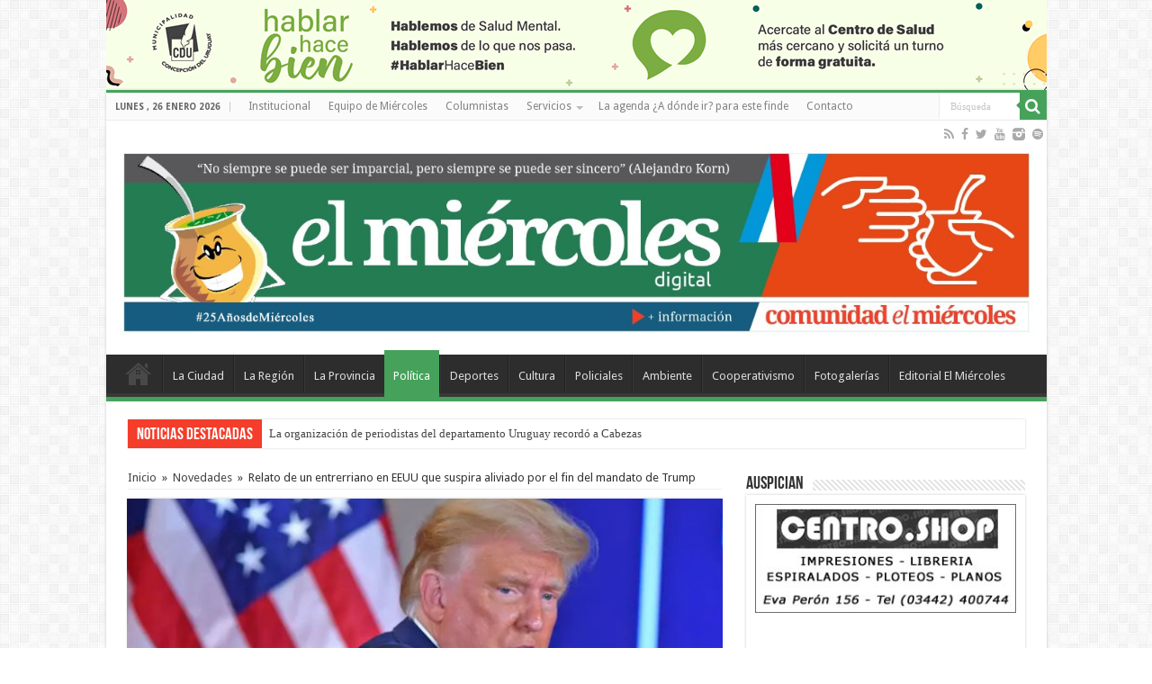

--- FILE ---
content_type: text/html; charset=UTF-8
request_url: https://www.elmiercolesdigital.com.ar/relato-de-un-entrerriano-en-eeuu-que-suspiro-aliviado-el-fin-del-mandato-de-trump/
body_size: 92752
content:
<!DOCTYPE html>
<html lang="es" prefix="og: http://ogp.me/ns#">
<head>
<meta charset="UTF-8" />
<link rel="profile" href="http://gmpg.org/xfn/11" />
<link rel="pingback" href="https://www.elmiercolesdigital.com.ar/xmlrpc.php" />
<meta property="og:title" content="Relato de un entrerriano en EEUU que suspira aliviado por el fin del mandato de Trump - El Miércoles Digital"/>
<meta property="og:type" content="article"/>
<meta property="og:description" content="Germán Nobile es oriundo de Gualeguaychú pero hace 25 años vive en Estados Unidos. En diálogo con El"/>
<meta property="og:url" content="https://www.elmiercolesdigital.com.ar/relato-de-un-entrerriano-en-eeuu-que-suspiro-aliviado-el-fin-del-mandato-de-trump/"/>
<meta property="og:site_name" content="El Miércoles Digital"/>
<meta property="og:image" content="https://www.elmiercolesdigital.com.ar/wp-content/uploads/2021/01/trum-660x330.jpg" />
<meta name='robots' content='index, follow, max-image-preview:large, max-snippet:-1, max-video-preview:-1' />

	<!-- This site is optimized with the Yoast SEO plugin v20.6 - https://yoast.com/wordpress/plugins/seo/ -->
	<title>Relato de un entrerriano en EEUU que suspira aliviado por el fin del mandato de Trump - El Miércoles Digital</title>
	<link rel="canonical" href="https://www.elmiercolesdigital.com.ar/relato-de-un-entrerriano-en-eeuu-que-suspiro-aliviado-el-fin-del-mandato-de-trump/" />
	<meta property="og:locale" content="es_ES" />
	<meta property="og:type" content="article" />
	<meta property="og:title" content="Relato de un entrerriano en EEUU que suspira aliviado por el fin del mandato de Trump - El Miércoles Digital" />
	<meta property="og:description" content="Germán Nobile es oriundo de Gualeguaychú pero hace 25 años vive en Estados Unidos. En diálogo con El Miércoles Digital contó sus emociones por la asunción de Joe Biden como presidente norteamericano pero, sobre todas las cosas, que Donald Trump haya terminado su ciclo al frente de la Casa Blanca por todos los problemas que &hellip;" />
	<meta property="og:url" content="https://www.elmiercolesdigital.com.ar/relato-de-un-entrerriano-en-eeuu-que-suspiro-aliviado-el-fin-del-mandato-de-trump/" />
	<meta property="og:site_name" content="El Miércoles Digital" />
	<meta property="article:publisher" content="https://www.facebook.com/elmiercolesdigital/" />
	<meta property="article:published_time" content="2021-01-20T22:30:25+00:00" />
	<meta property="article:modified_time" content="2021-01-20T23:59:09+00:00" />
	<meta property="og:image" content="https://www.elmiercolesdigital.com.ar/wp-content/uploads/2021/01/trum.jpg" />
	<meta property="og:image:width" content="660" />
	<meta property="og:image:height" content="395" />
	<meta property="og:image:type" content="image/jpeg" />
	<meta name="author" content="El Miércoles Digital" />
	<meta name="twitter:card" content="summary_large_image" />
	<meta name="twitter:creator" content="@elmatienzo" />
	<meta name="twitter:site" content="@elmatienzo" />
	<meta name="twitter:label1" content="Escrito por" />
	<meta name="twitter:data1" content="El Miércoles Digital" />
	<meta name="twitter:label2" content="Tiempo de lectura" />
	<meta name="twitter:data2" content="3 minutos" />
	<script type="application/ld+json" class="yoast-schema-graph">{"@context":"https://schema.org","@graph":[{"@type":"Article","@id":"https://www.elmiercolesdigital.com.ar/relato-de-un-entrerriano-en-eeuu-que-suspiro-aliviado-el-fin-del-mandato-de-trump/#article","isPartOf":{"@id":"https://www.elmiercolesdigital.com.ar/relato-de-un-entrerriano-en-eeuu-que-suspiro-aliviado-el-fin-del-mandato-de-trump/"},"author":{"name":"El Miércoles Digital","@id":"https://www.elmiercolesdigital.com.ar/#/schema/person/36f482a4ff8b145f4903568156551b7a"},"headline":"Relato de un entrerriano en EEUU que suspira aliviado por el fin del mandato de Trump","datePublished":"2021-01-20T22:30:25+00:00","dateModified":"2021-01-20T23:59:09+00:00","mainEntityOfPage":{"@id":"https://www.elmiercolesdigital.com.ar/relato-de-un-entrerriano-en-eeuu-que-suspiro-aliviado-el-fin-del-mandato-de-trump/"},"wordCount":694,"publisher":{"@id":"https://www.elmiercolesdigital.com.ar/#organization"},"image":{"@id":"https://www.elmiercolesdigital.com.ar/relato-de-un-entrerriano-en-eeuu-que-suspiro-aliviado-el-fin-del-mandato-de-trump/#primaryimage"},"thumbnailUrl":"https://www.elmiercolesdigital.com.ar/wp-content/uploads/2021/01/trum.jpg","keywords":["Germán Nobile","JORGE RUBÉN DÍAZ","Trump"],"articleSection":["Novedades","Política"],"inLanguage":"es"},{"@type":"WebPage","@id":"https://www.elmiercolesdigital.com.ar/relato-de-un-entrerriano-en-eeuu-que-suspiro-aliviado-el-fin-del-mandato-de-trump/","url":"https://www.elmiercolesdigital.com.ar/relato-de-un-entrerriano-en-eeuu-que-suspiro-aliviado-el-fin-del-mandato-de-trump/","name":"Relato de un entrerriano en EEUU que suspira aliviado por el fin del mandato de Trump - El Miércoles Digital","isPartOf":{"@id":"https://www.elmiercolesdigital.com.ar/#website"},"primaryImageOfPage":{"@id":"https://www.elmiercolesdigital.com.ar/relato-de-un-entrerriano-en-eeuu-que-suspiro-aliviado-el-fin-del-mandato-de-trump/#primaryimage"},"image":{"@id":"https://www.elmiercolesdigital.com.ar/relato-de-un-entrerriano-en-eeuu-que-suspiro-aliviado-el-fin-del-mandato-de-trump/#primaryimage"},"thumbnailUrl":"https://www.elmiercolesdigital.com.ar/wp-content/uploads/2021/01/trum.jpg","datePublished":"2021-01-20T22:30:25+00:00","dateModified":"2021-01-20T23:59:09+00:00","breadcrumb":{"@id":"https://www.elmiercolesdigital.com.ar/relato-de-un-entrerriano-en-eeuu-que-suspiro-aliviado-el-fin-del-mandato-de-trump/#breadcrumb"},"inLanguage":"es","potentialAction":[{"@type":"ReadAction","target":["https://www.elmiercolesdigital.com.ar/relato-de-un-entrerriano-en-eeuu-que-suspiro-aliviado-el-fin-del-mandato-de-trump/"]}]},{"@type":"ImageObject","inLanguage":"es","@id":"https://www.elmiercolesdigital.com.ar/relato-de-un-entrerriano-en-eeuu-que-suspiro-aliviado-el-fin-del-mandato-de-trump/#primaryimage","url":"https://www.elmiercolesdigital.com.ar/wp-content/uploads/2021/01/trum.jpg","contentUrl":"https://www.elmiercolesdigital.com.ar/wp-content/uploads/2021/01/trum.jpg","width":660,"height":395},{"@type":"BreadcrumbList","@id":"https://www.elmiercolesdigital.com.ar/relato-de-un-entrerriano-en-eeuu-que-suspiro-aliviado-el-fin-del-mandato-de-trump/#breadcrumb","itemListElement":[{"@type":"ListItem","position":1,"name":"Portada","item":"https://www.elmiercolesdigital.com.ar/"},{"@type":"ListItem","position":2,"name":"Relato de un entrerriano en EEUU que suspira aliviado por el fin del mandato de Trump"}]},{"@type":"WebSite","@id":"https://www.elmiercolesdigital.com.ar/#website","url":"https://www.elmiercolesdigital.com.ar/","name":"El Miércoles Digital","description":"Concepción del Uruguay - Entre Ríos","publisher":{"@id":"https://www.elmiercolesdigital.com.ar/#organization"},"alternateName":"Cooperativa El Miércoles Comunicación y Cultura","potentialAction":[{"@type":"SearchAction","target":{"@type":"EntryPoint","urlTemplate":"https://www.elmiercolesdigital.com.ar/?s={search_term_string}"},"query-input":"required name=search_term_string"}],"inLanguage":"es"},{"@type":"Organization","@id":"https://www.elmiercolesdigital.com.ar/#organization","name":"El Miércoles Digital","alternateName":"Cooperativa El Miércoles Comunicación y Cultura","url":"https://www.elmiercolesdigital.com.ar/","logo":{"@type":"ImageObject","inLanguage":"es","@id":"https://www.elmiercolesdigital.com.ar/#/schema/logo/image/","url":"https://www.elmiercolesdigital.com.ar/wp-content/uploads/2020/09/matienzo-play.fw_.png","contentUrl":"https://www.elmiercolesdigital.com.ar/wp-content/uploads/2020/09/matienzo-play.fw_.png","width":512,"height":512,"caption":"El Miércoles Digital"},"image":{"@id":"https://www.elmiercolesdigital.com.ar/#/schema/logo/image/"},"sameAs":["https://www.facebook.com/elmiercolesdigital/","https://twitter.com/elmatienzo","https://www.instagram.com/elmiercolesdigital/"]},{"@type":"Person","@id":"https://www.elmiercolesdigital.com.ar/#/schema/person/36f482a4ff8b145f4903568156551b7a","name":"El Miércoles Digital","image":{"@type":"ImageObject","inLanguage":"es","@id":"https://www.elmiercolesdigital.com.ar/#/schema/person/image/","url":"https://secure.gravatar.com/avatar/d5f9ce44dde493dba9efa9fdcc095397?s=96&d=mm&r=g","contentUrl":"https://secure.gravatar.com/avatar/d5f9ce44dde493dba9efa9fdcc095397?s=96&d=mm&r=g","caption":"El Miércoles Digital"},"sameAs":["http://www.elmiercolesdigital.com.ar"],"url":"https://www.elmiercolesdigital.com.ar/author/matienzo/"}]}</script>
	<!-- / Yoast SEO plugin. -->


<link rel='dns-prefetch' href='//fonts.googleapis.com' />
<link rel="alternate" type="application/rss+xml" title="El Miércoles Digital &raquo; Feed" href="https://www.elmiercolesdigital.com.ar/feed/" />
<link rel="alternate" type="application/rss+xml" title="El Miércoles Digital &raquo; Feed de los comentarios" href="https://www.elmiercolesdigital.com.ar/comments/feed/" />
<script type="text/javascript">
window._wpemojiSettings = {"baseUrl":"https:\/\/s.w.org\/images\/core\/emoji\/14.0.0\/72x72\/","ext":".png","svgUrl":"https:\/\/s.w.org\/images\/core\/emoji\/14.0.0\/svg\/","svgExt":".svg","source":{"concatemoji":"https:\/\/www.elmiercolesdigital.com.ar\/wp-includes\/js\/wp-emoji-release.min.js"}};
/*! This file is auto-generated */
!function(e,a,t){var n,r,o,i=a.createElement("canvas"),p=i.getContext&&i.getContext("2d");function s(e,t){p.clearRect(0,0,i.width,i.height),p.fillText(e,0,0);e=i.toDataURL();return p.clearRect(0,0,i.width,i.height),p.fillText(t,0,0),e===i.toDataURL()}function c(e){var t=a.createElement("script");t.src=e,t.defer=t.type="text/javascript",a.getElementsByTagName("head")[0].appendChild(t)}for(o=Array("flag","emoji"),t.supports={everything:!0,everythingExceptFlag:!0},r=0;r<o.length;r++)t.supports[o[r]]=function(e){if(p&&p.fillText)switch(p.textBaseline="top",p.font="600 32px Arial",e){case"flag":return s("\ud83c\udff3\ufe0f\u200d\u26a7\ufe0f","\ud83c\udff3\ufe0f\u200b\u26a7\ufe0f")?!1:!s("\ud83c\uddfa\ud83c\uddf3","\ud83c\uddfa\u200b\ud83c\uddf3")&&!s("\ud83c\udff4\udb40\udc67\udb40\udc62\udb40\udc65\udb40\udc6e\udb40\udc67\udb40\udc7f","\ud83c\udff4\u200b\udb40\udc67\u200b\udb40\udc62\u200b\udb40\udc65\u200b\udb40\udc6e\u200b\udb40\udc67\u200b\udb40\udc7f");case"emoji":return!s("\ud83e\udef1\ud83c\udffb\u200d\ud83e\udef2\ud83c\udfff","\ud83e\udef1\ud83c\udffb\u200b\ud83e\udef2\ud83c\udfff")}return!1}(o[r]),t.supports.everything=t.supports.everything&&t.supports[o[r]],"flag"!==o[r]&&(t.supports.everythingExceptFlag=t.supports.everythingExceptFlag&&t.supports[o[r]]);t.supports.everythingExceptFlag=t.supports.everythingExceptFlag&&!t.supports.flag,t.DOMReady=!1,t.readyCallback=function(){t.DOMReady=!0},t.supports.everything||(n=function(){t.readyCallback()},a.addEventListener?(a.addEventListener("DOMContentLoaded",n,!1),e.addEventListener("load",n,!1)):(e.attachEvent("onload",n),a.attachEvent("onreadystatechange",function(){"complete"===a.readyState&&t.readyCallback()})),(e=t.source||{}).concatemoji?c(e.concatemoji):e.wpemoji&&e.twemoji&&(c(e.twemoji),c(e.wpemoji)))}(window,document,window._wpemojiSettings);
</script>
<style type="text/css">
img.wp-smiley,
img.emoji {
	display: inline !important;
	border: none !important;
	box-shadow: none !important;
	height: 1em !important;
	width: 1em !important;
	margin: 0 0.07em !important;
	vertical-align: -0.1em !important;
	background: none !important;
	padding: 0 !important;
}
</style>
	<link rel='stylesheet' id='wp-block-library-css' href='https://www.elmiercolesdigital.com.ar/wp-includes/css/dist/block-library/style.min.css' type='text/css' media='all' />
<link rel='stylesheet' id='classic-theme-styles-css' href='https://www.elmiercolesdigital.com.ar/wp-includes/css/classic-themes.min.css' type='text/css' media='all' />
<style id='global-styles-inline-css' type='text/css'>
body{--wp--preset--color--black: #000000;--wp--preset--color--cyan-bluish-gray: #abb8c3;--wp--preset--color--white: #ffffff;--wp--preset--color--pale-pink: #f78da7;--wp--preset--color--vivid-red: #cf2e2e;--wp--preset--color--luminous-vivid-orange: #ff6900;--wp--preset--color--luminous-vivid-amber: #fcb900;--wp--preset--color--light-green-cyan: #7bdcb5;--wp--preset--color--vivid-green-cyan: #00d084;--wp--preset--color--pale-cyan-blue: #8ed1fc;--wp--preset--color--vivid-cyan-blue: #0693e3;--wp--preset--color--vivid-purple: #9b51e0;--wp--preset--gradient--vivid-cyan-blue-to-vivid-purple: linear-gradient(135deg,rgba(6,147,227,1) 0%,rgb(155,81,224) 100%);--wp--preset--gradient--light-green-cyan-to-vivid-green-cyan: linear-gradient(135deg,rgb(122,220,180) 0%,rgb(0,208,130) 100%);--wp--preset--gradient--luminous-vivid-amber-to-luminous-vivid-orange: linear-gradient(135deg,rgba(252,185,0,1) 0%,rgba(255,105,0,1) 100%);--wp--preset--gradient--luminous-vivid-orange-to-vivid-red: linear-gradient(135deg,rgba(255,105,0,1) 0%,rgb(207,46,46) 100%);--wp--preset--gradient--very-light-gray-to-cyan-bluish-gray: linear-gradient(135deg,rgb(238,238,238) 0%,rgb(169,184,195) 100%);--wp--preset--gradient--cool-to-warm-spectrum: linear-gradient(135deg,rgb(74,234,220) 0%,rgb(151,120,209) 20%,rgb(207,42,186) 40%,rgb(238,44,130) 60%,rgb(251,105,98) 80%,rgb(254,248,76) 100%);--wp--preset--gradient--blush-light-purple: linear-gradient(135deg,rgb(255,206,236) 0%,rgb(152,150,240) 100%);--wp--preset--gradient--blush-bordeaux: linear-gradient(135deg,rgb(254,205,165) 0%,rgb(254,45,45) 50%,rgb(107,0,62) 100%);--wp--preset--gradient--luminous-dusk: linear-gradient(135deg,rgb(255,203,112) 0%,rgb(199,81,192) 50%,rgb(65,88,208) 100%);--wp--preset--gradient--pale-ocean: linear-gradient(135deg,rgb(255,245,203) 0%,rgb(182,227,212) 50%,rgb(51,167,181) 100%);--wp--preset--gradient--electric-grass: linear-gradient(135deg,rgb(202,248,128) 0%,rgb(113,206,126) 100%);--wp--preset--gradient--midnight: linear-gradient(135deg,rgb(2,3,129) 0%,rgb(40,116,252) 100%);--wp--preset--duotone--dark-grayscale: url('#wp-duotone-dark-grayscale');--wp--preset--duotone--grayscale: url('#wp-duotone-grayscale');--wp--preset--duotone--purple-yellow: url('#wp-duotone-purple-yellow');--wp--preset--duotone--blue-red: url('#wp-duotone-blue-red');--wp--preset--duotone--midnight: url('#wp-duotone-midnight');--wp--preset--duotone--magenta-yellow: url('#wp-duotone-magenta-yellow');--wp--preset--duotone--purple-green: url('#wp-duotone-purple-green');--wp--preset--duotone--blue-orange: url('#wp-duotone-blue-orange');--wp--preset--font-size--small: 13px;--wp--preset--font-size--medium: 20px;--wp--preset--font-size--large: 36px;--wp--preset--font-size--x-large: 42px;--wp--preset--spacing--20: 0.44rem;--wp--preset--spacing--30: 0.67rem;--wp--preset--spacing--40: 1rem;--wp--preset--spacing--50: 1.5rem;--wp--preset--spacing--60: 2.25rem;--wp--preset--spacing--70: 3.38rem;--wp--preset--spacing--80: 5.06rem;--wp--preset--shadow--natural: 6px 6px 9px rgba(0, 0, 0, 0.2);--wp--preset--shadow--deep: 12px 12px 50px rgba(0, 0, 0, 0.4);--wp--preset--shadow--sharp: 6px 6px 0px rgba(0, 0, 0, 0.2);--wp--preset--shadow--outlined: 6px 6px 0px -3px rgba(255, 255, 255, 1), 6px 6px rgba(0, 0, 0, 1);--wp--preset--shadow--crisp: 6px 6px 0px rgba(0, 0, 0, 1);}:where(.is-layout-flex){gap: 0.5em;}body .is-layout-flow > .alignleft{float: left;margin-inline-start: 0;margin-inline-end: 2em;}body .is-layout-flow > .alignright{float: right;margin-inline-start: 2em;margin-inline-end: 0;}body .is-layout-flow > .aligncenter{margin-left: auto !important;margin-right: auto !important;}body .is-layout-constrained > .alignleft{float: left;margin-inline-start: 0;margin-inline-end: 2em;}body .is-layout-constrained > .alignright{float: right;margin-inline-start: 2em;margin-inline-end: 0;}body .is-layout-constrained > .aligncenter{margin-left: auto !important;margin-right: auto !important;}body .is-layout-constrained > :where(:not(.alignleft):not(.alignright):not(.alignfull)){max-width: var(--wp--style--global--content-size);margin-left: auto !important;margin-right: auto !important;}body .is-layout-constrained > .alignwide{max-width: var(--wp--style--global--wide-size);}body .is-layout-flex{display: flex;}body .is-layout-flex{flex-wrap: wrap;align-items: center;}body .is-layout-flex > *{margin: 0;}:where(.wp-block-columns.is-layout-flex){gap: 2em;}.has-black-color{color: var(--wp--preset--color--black) !important;}.has-cyan-bluish-gray-color{color: var(--wp--preset--color--cyan-bluish-gray) !important;}.has-white-color{color: var(--wp--preset--color--white) !important;}.has-pale-pink-color{color: var(--wp--preset--color--pale-pink) !important;}.has-vivid-red-color{color: var(--wp--preset--color--vivid-red) !important;}.has-luminous-vivid-orange-color{color: var(--wp--preset--color--luminous-vivid-orange) !important;}.has-luminous-vivid-amber-color{color: var(--wp--preset--color--luminous-vivid-amber) !important;}.has-light-green-cyan-color{color: var(--wp--preset--color--light-green-cyan) !important;}.has-vivid-green-cyan-color{color: var(--wp--preset--color--vivid-green-cyan) !important;}.has-pale-cyan-blue-color{color: var(--wp--preset--color--pale-cyan-blue) !important;}.has-vivid-cyan-blue-color{color: var(--wp--preset--color--vivid-cyan-blue) !important;}.has-vivid-purple-color{color: var(--wp--preset--color--vivid-purple) !important;}.has-black-background-color{background-color: var(--wp--preset--color--black) !important;}.has-cyan-bluish-gray-background-color{background-color: var(--wp--preset--color--cyan-bluish-gray) !important;}.has-white-background-color{background-color: var(--wp--preset--color--white) !important;}.has-pale-pink-background-color{background-color: var(--wp--preset--color--pale-pink) !important;}.has-vivid-red-background-color{background-color: var(--wp--preset--color--vivid-red) !important;}.has-luminous-vivid-orange-background-color{background-color: var(--wp--preset--color--luminous-vivid-orange) !important;}.has-luminous-vivid-amber-background-color{background-color: var(--wp--preset--color--luminous-vivid-amber) !important;}.has-light-green-cyan-background-color{background-color: var(--wp--preset--color--light-green-cyan) !important;}.has-vivid-green-cyan-background-color{background-color: var(--wp--preset--color--vivid-green-cyan) !important;}.has-pale-cyan-blue-background-color{background-color: var(--wp--preset--color--pale-cyan-blue) !important;}.has-vivid-cyan-blue-background-color{background-color: var(--wp--preset--color--vivid-cyan-blue) !important;}.has-vivid-purple-background-color{background-color: var(--wp--preset--color--vivid-purple) !important;}.has-black-border-color{border-color: var(--wp--preset--color--black) !important;}.has-cyan-bluish-gray-border-color{border-color: var(--wp--preset--color--cyan-bluish-gray) !important;}.has-white-border-color{border-color: var(--wp--preset--color--white) !important;}.has-pale-pink-border-color{border-color: var(--wp--preset--color--pale-pink) !important;}.has-vivid-red-border-color{border-color: var(--wp--preset--color--vivid-red) !important;}.has-luminous-vivid-orange-border-color{border-color: var(--wp--preset--color--luminous-vivid-orange) !important;}.has-luminous-vivid-amber-border-color{border-color: var(--wp--preset--color--luminous-vivid-amber) !important;}.has-light-green-cyan-border-color{border-color: var(--wp--preset--color--light-green-cyan) !important;}.has-vivid-green-cyan-border-color{border-color: var(--wp--preset--color--vivid-green-cyan) !important;}.has-pale-cyan-blue-border-color{border-color: var(--wp--preset--color--pale-cyan-blue) !important;}.has-vivid-cyan-blue-border-color{border-color: var(--wp--preset--color--vivid-cyan-blue) !important;}.has-vivid-purple-border-color{border-color: var(--wp--preset--color--vivid-purple) !important;}.has-vivid-cyan-blue-to-vivid-purple-gradient-background{background: var(--wp--preset--gradient--vivid-cyan-blue-to-vivid-purple) !important;}.has-light-green-cyan-to-vivid-green-cyan-gradient-background{background: var(--wp--preset--gradient--light-green-cyan-to-vivid-green-cyan) !important;}.has-luminous-vivid-amber-to-luminous-vivid-orange-gradient-background{background: var(--wp--preset--gradient--luminous-vivid-amber-to-luminous-vivid-orange) !important;}.has-luminous-vivid-orange-to-vivid-red-gradient-background{background: var(--wp--preset--gradient--luminous-vivid-orange-to-vivid-red) !important;}.has-very-light-gray-to-cyan-bluish-gray-gradient-background{background: var(--wp--preset--gradient--very-light-gray-to-cyan-bluish-gray) !important;}.has-cool-to-warm-spectrum-gradient-background{background: var(--wp--preset--gradient--cool-to-warm-spectrum) !important;}.has-blush-light-purple-gradient-background{background: var(--wp--preset--gradient--blush-light-purple) !important;}.has-blush-bordeaux-gradient-background{background: var(--wp--preset--gradient--blush-bordeaux) !important;}.has-luminous-dusk-gradient-background{background: var(--wp--preset--gradient--luminous-dusk) !important;}.has-pale-ocean-gradient-background{background: var(--wp--preset--gradient--pale-ocean) !important;}.has-electric-grass-gradient-background{background: var(--wp--preset--gradient--electric-grass) !important;}.has-midnight-gradient-background{background: var(--wp--preset--gradient--midnight) !important;}.has-small-font-size{font-size: var(--wp--preset--font-size--small) !important;}.has-medium-font-size{font-size: var(--wp--preset--font-size--medium) !important;}.has-large-font-size{font-size: var(--wp--preset--font-size--large) !important;}.has-x-large-font-size{font-size: var(--wp--preset--font-size--x-large) !important;}
.wp-block-navigation a:where(:not(.wp-element-button)){color: inherit;}
:where(.wp-block-columns.is-layout-flex){gap: 2em;}
.wp-block-pullquote{font-size: 1.5em;line-height: 1.6;}
</style>
<link rel='stylesheet' id='contact-form-7-css' href='https://www.elmiercolesdigital.com.ar/wp-content/plugins/contact-form-7/includes/css/styles.css' type='text/css' media='all' />
<link rel='stylesheet' id='multicolumn-category-widget-css' href='https://www.elmiercolesdigital.com.ar/wp-content/plugins/multicolumn-category-widget/css/frontend.css' type='text/css' media='all' />
<link rel='stylesheet' id='responsive-lightbox-nivo-css' href='https://www.elmiercolesdigital.com.ar/wp-content/plugins/responsive-lightbox/assets/nivo/nivo-lightbox.min.css' type='text/css' media='all' />
<link rel='stylesheet' id='responsive-lightbox-nivo-default-css' href='https://www.elmiercolesdigital.com.ar/wp-content/plugins/responsive-lightbox/assets/nivo/themes/default/default.css' type='text/css' media='all' />
<link rel='stylesheet' id='wp-show-posts-css' href='https://www.elmiercolesdigital.com.ar/wp-content/plugins/wp-show-posts/css/wp-show-posts-min.css' type='text/css' media='all' />
<link rel='stylesheet' id='wp125style-css' href='https://www.elmiercolesdigital.com.ar/wp-content/plugins/wp125/wp125.css' type='text/css' media='all' />
<link rel='stylesheet' id='wss-style-css' href='https://www.elmiercolesdigital.com.ar/wp-content/plugins/wss-company-whatsapp-sharing-button/style.css' type='text/css' media='all' />
<link rel='stylesheet' id='tie-style-css' href='https://www.elmiercolesdigital.com.ar/wp-content/themes/sahifa/style.css' type='text/css' media='all' />
<link rel='stylesheet' id='tie-ilightbox-skin-css' href='https://www.elmiercolesdigital.com.ar/wp-content/themes/sahifa/css/ilightbox/dark-skin/skin.css' type='text/css' media='all' />
<link rel='stylesheet' id='Droid+Sans-css' href='https://fonts.googleapis.com/css?family=Droid+Sans%3Aregular%2C700' type='text/css' media='all' />
<script type='text/javascript' src='https://www.elmiercolesdigital.com.ar/wp-includes/js/jquery/jquery.min.js' id='jquery-core-js'></script>
<script type='text/javascript' src='https://www.elmiercolesdigital.com.ar/wp-includes/js/jquery/jquery-migrate.min.js' id='jquery-migrate-js'></script>
<script type='text/javascript' src='https://www.elmiercolesdigital.com.ar/wp-content/plugins/responsive-lightbox/assets/nivo/nivo-lightbox.min.js' id='responsive-lightbox-nivo-js'></script>
<script type='text/javascript' src='https://www.elmiercolesdigital.com.ar/wp-includes/js/underscore.min.js' id='underscore-js'></script>
<script type='text/javascript' src='https://www.elmiercolesdigital.com.ar/wp-content/plugins/responsive-lightbox/assets/infinitescroll/infinite-scroll.pkgd.min.js' id='responsive-lightbox-infinite-scroll-js'></script>
<script type='text/javascript' id='responsive-lightbox-js-before'>
var rlArgs = {"script":"nivo","selector":"lightbox","customEvents":"","activeGalleries":true,"effect":"fade","clickOverlayToClose":true,"keyboardNav":true,"errorMessage":"The requested content cannot be loaded. Please try again later.","woocommerce_gallery":false,"ajaxurl":"https:\/\/www.elmiercolesdigital.com.ar\/wp-admin\/admin-ajax.php","nonce":"2e354ec875","preview":false,"postId":74394,"scriptExtension":false};
</script>
<script type='text/javascript' src='https://www.elmiercolesdigital.com.ar/wp-content/plugins/responsive-lightbox/js/front.js' id='responsive-lightbox-js'></script>
<script type='text/javascript' src='https://www.elmiercolesdigital.com.ar/wp-content/plugins/useful-banner-manager/scripts.js' id='ubm-scripts-js'></script>
<script type='text/javascript' id='tie-postviews-cache-js-extra'>
/* <![CDATA[ */
var tieViewsCacheL10n = {"admin_ajax_url":"https:\/\/www.elmiercolesdigital.com.ar\/wp-admin\/admin-ajax.php","post_id":"74394"};
/* ]]> */
</script>
<script type='text/javascript' src='https://www.elmiercolesdigital.com.ar/wp-content/themes/sahifa/js/postviews-cache.js' id='tie-postviews-cache-js'></script>
<link rel="https://api.w.org/" href="https://www.elmiercolesdigital.com.ar/wp-json/" /><link rel="alternate" type="application/json" href="https://www.elmiercolesdigital.com.ar/wp-json/wp/v2/posts/74394" /><link rel="EditURI" type="application/rsd+xml" title="RSD" href="https://www.elmiercolesdigital.com.ar/xmlrpc.php?rsd" />
<link rel="wlwmanifest" type="application/wlwmanifest+xml" href="https://www.elmiercolesdigital.com.ar/wp-includes/wlwmanifest.xml" />
<meta name="generator" content="WordPress 6.2" />
<link rel='shortlink' href='https://www.elmiercolesdigital.com.ar/?p=74394' />
<link rel="alternate" type="application/json+oembed" href="https://www.elmiercolesdigital.com.ar/wp-json/oembed/1.0/embed?url=https%3A%2F%2Fwww.elmiercolesdigital.com.ar%2Frelato-de-un-entrerriano-en-eeuu-que-suspiro-aliviado-el-fin-del-mandato-de-trump%2F" />
<link rel="alternate" type="text/xml+oembed" href="https://www.elmiercolesdigital.com.ar/wp-json/oembed/1.0/embed?url=https%3A%2F%2Fwww.elmiercolesdigital.com.ar%2Frelato-de-un-entrerriano-en-eeuu-que-suspiro-aliviado-el-fin-del-mandato-de-trump%2F&#038;format=xml" />
<meta property="fb:app_id" content="220094412035891"/><link rel="shortcut icon" href="https://www.elmiercolesdigital.com.ar/wp-content/uploads/2015/09/favicon.ico" title="Favicon" />	
<!--[if IE]>
<script type="text/javascript">jQuery(document).ready(function (){ jQuery(".menu-item").has("ul").children("a").attr("aria-haspopup", "true");});</script>
<![endif]-->	
<!--[if lt IE 9]>
<script src="https://www.elmiercolesdigital.com.ar/wp-content/themes/sahifa/js/html5.js"></script>
<script src="https://www.elmiercolesdigital.com.ar/wp-content/themes/sahifa/js/selectivizr-min.js"></script>
<![endif]-->
<!--[if IE 9]>
<link rel="stylesheet" type="text/css" media="all" href="https://www.elmiercolesdigital.com.ar/wp-content/themes/sahifa/css/ie9.css" />
<![endif]-->
<!--[if IE 8]>
<link rel="stylesheet" type="text/css" media="all" href="https://www.elmiercolesdigital.com.ar/wp-content/themes/sahifa/css/ie8.css" />
<![endif]-->
<!--[if IE 7]>
<link rel="stylesheet" type="text/css" media="all" href="https://www.elmiercolesdigital.com.ar/wp-content/themes/sahifa/css/ie7.css" />
<![endif]-->


<meta name="viewport" content="width=device-width, initial-scale=1.0" />



<style type="text/css" media="screen"> 

::-webkit-scrollbar {
	width: 8px;
	height:8px;
}

#main-nav,
.cat-box-content,
#sidebar .widget-container,
.post-listing,
#commentform {
	border-bottom-color: #46A25B;
}
	
.search-block .search-button,
#topcontrol,
#main-nav ul li.current-menu-item a,
#main-nav ul li.current-menu-item a:hover,
#main-nav ul li.current_page_parent a,
#main-nav ul li.current_page_parent a:hover,
#main-nav ul li.current-menu-parent a,
#main-nav ul li.current-menu-parent a:hover,
#main-nav ul li.current-page-ancestor a,
#main-nav ul li.current-page-ancestor a:hover,
.pagination span.current,
.share-post span.share-text,
.flex-control-paging li a.flex-active,
.ei-slider-thumbs li.ei-slider-element,
.review-percentage .review-item span span,
.review-final-score,
.button,
a.button,
a.more-link,
#main-content input[type="submit"],
.form-submit #submit,
#login-form .login-button,
.widget-feedburner .feedburner-subscribe,
input[type="submit"],
#buddypress button,
#buddypress a.button,
#buddypress input[type=submit],
#buddypress input[type=reset],
#buddypress ul.button-nav li a,
#buddypress div.generic-button a,
#buddypress .comment-reply-link,
#buddypress div.item-list-tabs ul li a span,
#buddypress div.item-list-tabs ul li.selected a,
#buddypress div.item-list-tabs ul li.current a,
#buddypress #members-directory-form div.item-list-tabs ul li.selected span,
#members-list-options a.selected,
#groups-list-options a.selected,
body.dark-skin #buddypress div.item-list-tabs ul li a span,
body.dark-skin #buddypress div.item-list-tabs ul li.selected a,
body.dark-skin #buddypress div.item-list-tabs ul li.current a,
body.dark-skin #members-list-options a.selected,
body.dark-skin #groups-list-options a.selected,
.search-block-large .search-button,
#featured-posts .flex-next:hover,
#featured-posts .flex-prev:hover,
a.tie-cart span.shooping-count,
.woocommerce span.onsale,
.woocommerce-page span.onsale ,
.woocommerce .widget_price_filter .ui-slider .ui-slider-handle,
.woocommerce-page .widget_price_filter .ui-slider .ui-slider-handle,
#check-also-close,
a.post-slideshow-next,
a.post-slideshow-prev,
.widget_price_filter .ui-slider .ui-slider-handle,
.quantity .minus:hover,
.quantity .plus:hover,
.mejs-container .mejs-controls .mejs-time-rail .mejs-time-current,
#reading-position-indicator  {
	background-color:#46A25B;
}

::-webkit-scrollbar-thumb{
	background-color:#46A25B !important;
}
	
#theme-footer,
#theme-header,
.top-nav ul li.current-menu-item:before,
#main-nav .menu-sub-content ,
#main-nav ul ul,
#check-also-box { 
	border-top-color: #46A25B;
}
	
.search-block:after {
	border-right-color:#46A25B;
}

body.rtl .search-block:after {
	border-left-color:#46A25B;
}

#main-nav ul > li.menu-item-has-children:hover > a:after,
#main-nav ul > li.mega-menu:hover > a:after {
	border-color:transparent transparent #46A25B;
}
	
.widget.timeline-posts li a:hover,
.widget.timeline-posts li a:hover span.tie-date {
	color: #46A25B;
}

.widget.timeline-posts li a:hover span.tie-date:before {
	background: #46A25B;
	border-color: #46A25B;
}

#order_review,
#order_review_heading {
	border-color: #46A25B;
}


</style> 

		<script type="text/javascript">
			/* <![CDATA[ */
				var sf_position = '0';
				var sf_templates = "<a href=\"{search_url_escaped}\">View All Results<\/a>";
				var sf_input = '.search-live';
				jQuery(document).ready(function(){
					jQuery(sf_input).ajaxyLiveSearch({"expand":false,"searchUrl":"https:\/\/www.elmiercolesdigital.com.ar\/?s=%s","text":"Search","delay":500,"iwidth":180,"width":315,"ajaxUrl":"https:\/\/www.elmiercolesdigital.com.ar\/wp-admin\/admin-ajax.php","rtl":0});
					jQuery(".live-search_ajaxy-selective-input").keyup(function() {
						var width = jQuery(this).val().length * 8;
						if(width < 50) {
							width = 50;
						}
						jQuery(this).width(width);
					});
					jQuery(".live-search_ajaxy-selective-search").click(function() {
						jQuery(this).find(".live-search_ajaxy-selective-input").focus();
					});
					jQuery(".live-search_ajaxy-selective-close").click(function() {
						jQuery(this).parent().remove();
					});
				});
			/* ]]> */
		</script>
		<link rel="icon" href="https://www.elmiercolesdigital.com.ar/wp-content/uploads/2020/09/cropped-matienzo-play-01.fw_-32x32.png" sizes="32x32" />
<link rel="icon" href="https://www.elmiercolesdigital.com.ar/wp-content/uploads/2020/09/cropped-matienzo-play-01.fw_-192x192.png" sizes="192x192" />
<link rel="apple-touch-icon" href="https://www.elmiercolesdigital.com.ar/wp-content/uploads/2020/09/cropped-matienzo-play-01.fw_-180x180.png" />
<meta name="msapplication-TileImage" content="https://www.elmiercolesdigital.com.ar/wp-content/uploads/2020/09/cropped-matienzo-play-01.fw_-270x270.png" />
</head>
<body id="top" class="post-template-default single single-post postid-74394 single-format-standard lazy-enabled">

     
        <tr>
          <td><div align="center"><a href="https://www.cdeluruguay.gob.ar/" target="_blank"><img src="https://www.elmiercolesdigital.com.ar/graficos/muni-arriba.gif" alt="BNA" border="0"></a></div></td>
        </tr>
     

 
      <div class="wrapper-outer">
      
          
<div class="background-cover"></div>

	<aside id="slide-out">
	
			<div class="search-mobile">
			<form method="get" id="searchform-mobile" action="https://www.elmiercolesdigital.com.ar/">
				<button class="search-button" type="submit" value="Búsqueda"><i class="fa fa-search"></i></button>	
				<input type="text" id="s-mobile" name="s" title="Búsqueda" value="Búsqueda" onFocus="if (this.value == 'Búsqueda') {this.value = '';}" onBlur="if (this.value == '') {this.value = 'Búsqueda';}"  />
			</form>
		</div><!-- .search-mobile /-->
		
			<div class="social-icons">
		<a class="ttip-none" title="Rss" href="https://www.elmiercolesdigital.com.ar/feed/" target="_blank"><i class="fa fa-rss"></i></a><a class="ttip-none" title="Facebook" href="https://www.facebook.com/elmiercolesdigital/" target="_blank"><i class="fa fa-facebook"></i></a><a class="ttip-none" title="Twitter" href="https://twitter.com/elmatienzo" target="_blank"><i class="fa fa-twitter"></i></a><a class="ttip-none" title="Youtube" href="https://www.youtube.com/user/elmiercolesdigital" target="_blank"><i class="fa fa-youtube"></i></a><a class="ttip-none" title="instagram" href="https://www.instagram.com/elmiercolesdigital/" target="_blank"><i class="tieicon-instagram"></i></a><a class="ttip-none" title="spotify" href="https://open.spotify.com/show/7yb2AZGA7iDk6EZ1dJHVoS" target="_blank"><i class="fa fa-spotify"></i></a>		
			</div>

		
		<div id="mobile-menu" ></div>
	</aside><!-- #slide-out /-->

		<div id="wrapper" class="boxed-all">
		<div class="inner-wrapper">

		<header id="theme-header" class="theme-header">
						<div id="top-nav" class="top-nav">
				<div class="container">

							<span class="today-date">lunes ,  26  enero 2026</span>					
				<div class="top-menu"><ul id="menu-top" class="menu"><li id="menu-item-13336" class="menu-item menu-item-type-post_type menu-item-object-page menu-item-13336"><a href="https://www.elmiercolesdigital.com.ar/institucional/">Institucional</a></li>
<li id="menu-item-61016" class="menu-item menu-item-type-post_type menu-item-object-page menu-item-61016"><a href="https://www.elmiercolesdigital.com.ar/equipo/">Equipo de Miércoles</a></li>
<li id="menu-item-79710" class="menu-item menu-item-type-post_type menu-item-object-page menu-item-79710"><a href="https://www.elmiercolesdigital.com.ar/columnistas/">Columnistas</a></li>
<li id="menu-item-163" class="menu-item menu-item-type-post_type menu-item-object-page menu-item-has-children menu-item-163"><a href="https://www.elmiercolesdigital.com.ar/servicios/">Servicios</a>
<ul class="sub-menu">
	<li id="menu-item-13332" class="menu-item menu-item-type-post_type menu-item-object-page menu-item-13332"><a href="https://www.elmiercolesdigital.com.ar/servicios/telefonos-utiles/">Teléfonos útiles</a></li>
	<li id="menu-item-13331" class="menu-item menu-item-type-post_type menu-item-object-page menu-item-13331"><a href="https://www.elmiercolesdigital.com.ar/servicios/farmacias-de-turno/">Farmacias de turno</a></li>
	<li id="menu-item-118542" class="menu-item menu-item-type-post_type menu-item-object-page menu-item-118542"><a href="https://www.elmiercolesdigital.com.ar/servicios/avisos-breves/">Avisos breves</a></li>
	<li id="menu-item-108229" class="menu-item menu-item-type-post_type menu-item-object-page menu-item-108229"><a href="https://www.elmiercolesdigital.com.ar/servicios/funebres/">Fúnebres</a></li>
	<li id="menu-item-13381" class="menu-item menu-item-type-post_type menu-item-object-page menu-item-13381"><a href="https://www.elmiercolesdigital.com.ar/servicios/clima/">Clima</a></li>
</ul>
</li>
<li id="menu-item-164" class="menu-item menu-item-type-post_type menu-item-object-page menu-item-164"><a href="https://www.elmiercolesdigital.com.ar/la-agenda-a-donde-ir-para-este-finde/">La agenda ¿A dónde ir? para este finde</a></li>
<li id="menu-item-165" class="menu-item menu-item-type-post_type menu-item-object-page menu-item-165"><a href="https://www.elmiercolesdigital.com.ar/contacto/">Contacto</a></li>
</ul></div>
						<div class="search-block">
						<form method="get" id="searchform-header" action="https://www.elmiercolesdigital.com.ar/">
							<button class="search-button" type="submit" value="Búsqueda"><i class="fa fa-search"></i></button>	
							<input class="search-live" type="text" id="s-header" name="s" title="Búsqueda" value="Búsqueda" onFocus="if (this.value == 'Búsqueda') {this.value = '';}" onBlur="if (this.value == '') {this.value = 'Búsqueda';}"  />
						</form>
					</div><!-- .search-block /-->
			<div class="social-icons">
		<a class="ttip-none" title="Rss" href="https://www.elmiercolesdigital.com.ar/feed/" target="_blank"><i class="fa fa-rss"></i></a><a class="ttip-none" title="Facebook" href="https://www.facebook.com/elmiercolesdigital/" target="_blank"><i class="fa fa-facebook"></i></a><a class="ttip-none" title="Twitter" href="https://twitter.com/elmatienzo" target="_blank"><i class="fa fa-twitter"></i></a><a class="ttip-none" title="Youtube" href="https://www.youtube.com/user/elmiercolesdigital" target="_blank"><i class="fa fa-youtube"></i></a><a class="ttip-none" title="instagram" href="https://www.instagram.com/elmiercolesdigital/" target="_blank"><i class="tieicon-instagram"></i></a><a class="ttip-none" title="spotify" href="https://open.spotify.com/show/7yb2AZGA7iDk6EZ1dJHVoS" target="_blank"><i class="fa fa-spotify"></i></a>		
			</div>

		
	
				</div><!-- .container /-->
			</div><!-- .top-menu /-->
			
		<div class="header-content">
		
					<a id="slide-out-open" class="slide-out-open" href="#"><span></span></a>
				
			<div class="logo">
			<h2>								<a title="El Miércoles Digital" href="https://www.elmiercolesdigital.com.ar/comunidad-el-miercoles/">
					<img src="https://www.elmiercolesdigital.com.ar/wp-content/uploads/2025/03/el-miercoles-header.jpeg" alt="El Miércoles Digital"  /><strong>El Miércoles Digital Concepción del Uruguay &#8211; Entre Ríos</strong>
				</a>
			</h2>			</div><!-- .logo /-->
						<div class="clear"></div>
			
		</div>	
													<nav id="main-nav" class="fixed-enabled">
				
				<div class="container">

				
					<div class="main-menu"><ul id="menu-arriba" class="menu"><li id="menu-item-13330" class="menu-item menu-item-type-post_type menu-item-object-page menu-item-home menu-item-13330"><a href="https://www.elmiercolesdigital.com.ar/">Home</a></li>
<li id="menu-item-1143" class="menu-item menu-item-type-taxonomy menu-item-object-category menu-item-1143"><a href="https://www.elmiercolesdigital.com.ar/category/la-ciudad/">La Ciudad</a></li>
<li id="menu-item-1141" class="menu-item menu-item-type-taxonomy menu-item-object-category menu-item-1141"><a href="https://www.elmiercolesdigital.com.ar/category/la-region/">La Región</a></li>
<li id="menu-item-1139" class="menu-item menu-item-type-taxonomy menu-item-object-category menu-item-1139"><a href="https://www.elmiercolesdigital.com.ar/category/la-provincia/">La Provincia</a></li>
<li id="menu-item-1147" class="menu-item menu-item-type-taxonomy menu-item-object-category current-post-ancestor current-menu-parent current-post-parent menu-item-1147"><a href="https://www.elmiercolesdigital.com.ar/category/politica/">Política</a></li>
<li id="menu-item-1144" class="menu-item menu-item-type-taxonomy menu-item-object-category menu-item-1144"><a href="https://www.elmiercolesdigital.com.ar/category/deportes/">Deportes</a></li>
<li id="menu-item-1149" class="menu-item menu-item-type-taxonomy menu-item-object-category menu-item-1149"><a href="https://www.elmiercolesdigital.com.ar/category/cultura/">Cultura</a></li>
<li id="menu-item-1140" class="menu-item menu-item-type-taxonomy menu-item-object-category menu-item-1140"><a href="https://www.elmiercolesdigital.com.ar/category/policiales/">Policiales</a></li>
<li id="menu-item-66734" class="menu-item menu-item-type-taxonomy menu-item-object-category menu-item-66734"><a href="https://www.elmiercolesdigital.com.ar/category/ambiente/">Ambiente</a></li>
<li id="menu-item-13329" class="menu-item menu-item-type-taxonomy menu-item-object-category menu-item-13329"><a href="https://www.elmiercolesdigital.com.ar/category/cooperativismo/">Cooperativismo</a></li>
<li id="menu-item-27137" class="menu-item menu-item-type-post_type menu-item-object-page menu-item-27137"><a href="https://www.elmiercolesdigital.com.ar/fotogalerias/">Fotogalerías</a></li>
<li id="menu-item-43524" class="menu-item menu-item-type-post_type menu-item-object-page menu-item-43524"><a href="https://www.elmiercolesdigital.com.ar/editorial-el-miercoles/">Editorial El Miércoles</a></li>
</ul></div>					
					
				</div>
			</nav><!-- .main-nav /-->
					</header><!-- #header /-->
	
		
	<div class="clear"></div>
	<div id="breaking-news" class="breaking-news">
		<span class="breaking-news-title"><i class="fa fa-bolt"></i> <span>Noticias Destacadas</span></span>
		
					<ul>
					<li><a href="https://www.elmiercolesdigital.com.ar/la-organizacion-de-periodistas-del-departamento-uruguay-recordo-a-cabezas/" title="La organización de periodistas del departamento Uruguay recordó a Cabezas">La organización de periodistas del departamento Uruguay recordó a Cabezas</a></li>
					<li><a href="https://www.elmiercolesdigital.com.ar/un-uruguayense-es-presidente-del-ente-mixto-de-turismo-de-entre-rios/" title="Un uruguayense es presidente del Ente Mixto de Turismo de Entre Ríos">Un uruguayense es presidente del Ente Mixto de Turismo de Entre Ríos</a></li>
					<li><a href="https://www.elmiercolesdigital.com.ar/antes-y-despues-del-crimen-de-cabezas/" title="Antes y después del crimen de Cabezas">Antes y después del crimen de Cabezas</a></li>
					<li><a href="https://www.elmiercolesdigital.com.ar/salud-mental-advierten-sobre-el-uso-del-celular-y-sus-consecuencias/" title="Salud mental: advierten sobre el uso del celular y sus consecuencias">Salud mental: advierten sobre el uso del celular y sus consecuencias</a></li>
					<li><a href="https://www.elmiercolesdigital.com.ar/reforma-constitucional-el-unicameralismo-es-un-error/" title="Reforma Constitucional: "El unicameralismo es un error"">Reforma Constitucional: "El unicameralismo es un error"</a></li>
					<li><a href="https://www.elmiercolesdigital.com.ar/cine-bajo-las-estrellas-una-noche-de-inclusion-y-encuentro-en-concepcion-del-uruguay/" title="Cine bajo las estrellas: una noche de inclusión y encuentro en Concepción del Uruguay">Cine bajo las estrellas: una noche de inclusión y encuentro en Concepción del Uruguay</a></li>
					<li><a href="https://www.elmiercolesdigital.com.ar/inscriben-para-el-programa-aprender-a-emprender/" title="Inscriben para el programa “Aprender a emprender”">Inscriben para el programa “Aprender a emprender”</a></li>
					</ul>
					
		
		<script type="text/javascript">
			jQuery(document).ready(function(){
								jQuery('#breaking-news ul').innerFade({animationtype: 'fade', speed: 750 , timeout: 3500});
							});
					</script>
	</div> <!-- .breaking-news -->
	
	
	
	<div id="main-content" class="container">
			
		
	
	
		
	<div class="content">
	
				
		<div xmlns:v="http://rdf.data-vocabulary.org/#"  id="crumbs"><span typeof="v:Breadcrumb"><a rel="v:url" property="v:title" class="crumbs-home" href="https://www.elmiercolesdigital.com.ar">Inicio</a></span> <span class="delimiter">&raquo;</span> <span typeof="v:Breadcrumb"><a rel="v:url" property="v:title" href="https://www.elmiercolesdigital.com.ar/category/novedades/">Novedades</a></span> <span class="delimiter">&raquo;</span> <span class="current">Relato de un entrerriano en EEUU que suspira aliviado por el fin del mandato de Trump</span></div>
					
				
						
		<article class="post-listing post-74394 post type-post status-publish format-standard has-post-thumbnail hentry category-novedades category-politica tag-german-nobile tag-jorge-ruben-diaz tag-trump" id="the-post">
						
			<div class="single-post-thumb">
			<img width="660" height="330" src="https://www.elmiercolesdigital.com.ar/wp-content/uploads/2021/01/trum-660x330.jpg" class="attachment-slider size-slider wp-post-image" alt="" decoding="async" />		
		</div>
			
		
		

			<div class="post-inner">
			
							<h1 class="name post-title entry-title" itemprop="itemReviewed" itemscope itemtype="http://schema.org/Thing"><span itemprop="name">Relato de un entrerriano en EEUU que suspira aliviado por el fin del mandato de Trump</span></h1>

						
<p class="post-meta">
	
		
	<span class="tie-date"><i class="fa fa-clock-o"></i>20 enero, 2021</span>	
	
<span class="post-views"><i class="fa fa-eye"></i>291 Visitas</span> </p>
<div class="clear"></div>
			
				<div class="entry">
					
					
					<p><em><strong>Germán Nobile es oriundo de Gualeguaychú pero hace 25 años vive en Estados Unidos. En diálogo con <span style="color: #008000;">El Miércoles Digital</span> contó sus emociones por la asunción de Joe Biden como presidente norteamericano pero, sobre todas las cosas, que Donald Trump haya terminado su ciclo al frente de la Casa Blanca por todos los problemas que ocasionaron sus cuatro años de mandato.</strong></em></p>
<p>&nbsp;</p>
<p><span style="color: #008000;"><strong>Por J.R.D. de <em>EL MIÉRCOLES DIGITAL</em></strong></span></p>
<p>Sin rodeos lo tildó de “dictador” al ahora ex Presidente, de la tremenda grieta en esa sociedad. Resaltó que Biden “ya se incorporó al ‘Tratado de París’” y que por primera vez una mujer asume un cargo Ejecutivo, como el caso de la vicepresidenta Kamala Harris.</p>
<p>&nbsp;</p>
<!--[if lt IE 9]><script>document.createElement('audio');</script><![endif]-->
<audio class="wp-audio-shortcode" id="audio-74394-1" preload="none" style="width: 100%;" controls="controls"><source type="audio/ogg" src="https://www.elmiercolesdigital.com.ar/wp-content/uploads/2021/01/WhatsApp-Ptt-2021-01-20-at-8.05.10-PM.ogg?_=1" /><a href="https://www.elmiercolesdigital.com.ar/wp-content/uploads/2021/01/WhatsApp-Ptt-2021-01-20-at-8.05.10-PM.ogg">https://www.elmiercolesdigital.com.ar/wp-content/uploads/2021/01/WhatsApp-Ptt-2021-01-20-at-8.05.10-PM.ogg</a></audio>
<p><strong><span style="color: #008000;">Las esperanzas de Nobile sobre Biden.(Audio de 01.47).</span></strong></p>
<figure id="attachment_74402" aria-describedby="caption-attachment-74402" style="width: 300px" class="wp-caption alignleft"><a href="https://www.elmiercolesdigital.com.ar/relato-de-un-entrerriano-en-eeuu-que-suspiro-aliviado-el-fin-del-mandato-de-trump/bide/" rel="attachment wp-att-74402"><img decoding="async" loading="lazy" class="wp-image-74402 size-medium" src="https://www.elmiercolesdigital.com.ar/wp-content/uploads/2021/01/bide-300x156.jpg" alt="" width="300" height="156" srcset="https://www.elmiercolesdigital.com.ar/wp-content/uploads/2021/01/bide-300x156.jpg 300w, https://www.elmiercolesdigital.com.ar/wp-content/uploads/2021/01/bide.jpg 660w" sizes="(max-width: 300px) 100vw, 300px" /></a><figcaption id="caption-attachment-74402" class="wp-caption-text">J<span style="color: #008000;">oe Biden, nuevo presidente norteamericano</span>.</figcaption></figure>
<p>“Todavía no lo podemos creer, se nos cayeron las lágrimas más de una vez. Quizás la razón es que dormí sólo 4 horas anoche aparte que me tuve que levantar temprano para un diálogo con CNN en español de Gualeguaychú a las 5.30 hora local para mí. Seguimos paso a paso el comienzo de la transmisión de la inauguración del período Biden”, indicó al principio.</p>
<p>&nbsp;</p>
<p>“Más de 81 millones de americanos votaron a Biden, incluyéndome, 74 millones lo hicieron por Trump. Biden ganó ampliamente el voto popular”, recordó.</p>
<audio class="wp-audio-shortcode" id="audio-74394-2" preload="none" style="width: 100%;" controls="controls"><source type="audio/ogg" src="https://www.elmiercolesdigital.com.ar/wp-content/uploads/2021/01/WhatsApp-Ptt-2021-01-20-at-8.07.22-PM.ogg?_=2" /><a href="https://www.elmiercolesdigital.com.ar/wp-content/uploads/2021/01/WhatsApp-Ptt-2021-01-20-at-8.07.22-PM.ogg">https://www.elmiercolesdigital.com.ar/wp-content/uploads/2021/01/WhatsApp-Ptt-2021-01-20-at-8.07.22-PM.ogg</a></audio>
<p><span style="color: #008000;">"Las trampas y mentiras a las que apeló Trump" (audio de 02.07).</span></p>
<p>“Hace 2 semanas exactas, antes que el Senado certificara los votos electorales que ya se habían otorgado a Biden en diciembre, el Congreso fue atacado por milicias de ultra derecha y cientos de fanáticos de Trump”, explicó.</p>
<figure id="attachment_71217" aria-describedby="caption-attachment-71217" style="width: 236px" class="wp-caption alignright"><a href="https://www.elmiercolesdigital.com.ar/un-entrerriano-en-las-elecciones-de-eeuu-la-gente-se-canso-de-tener-a-un-presidente-que-se-comporta-como-un-nino/german/" rel="attachment wp-att-71217"><img decoding="async" loading="lazy" class="wp-image-71217 size-full" src="https://www.elmiercolesdigital.com.ar/wp-content/uploads/2020/10/german.jpg" alt="" width="236" height="252" /></a><figcaption id="caption-attachment-71217" class="wp-caption-text"><span style="color: #008000;">Germán Nobile.</span></figcaption></figure>
<p>“Lo que sabíamos iba a pasar tarde o temprano, ocurrió el 6 de enero. Miles de personas siguiendo las órdenes de Trump, su hijo y otros políticos, atacaron no sólo al congreso sino a una de las democracias más grandes del Continente americano”, contó.</p>
<p>Y luego amplió “fue día muy triste, los edificios gubernamentales como el que trabajo yo, ha sido cerrado por razones de seguridad, ya que el FBI arrestó más de 200 personas relacionadas al nacionalismo blanco y el grupo de conspiraciones, entre otros, donde se planeaba un ataque a todos los Capitolios del país”.</p>
<p>&nbsp;</p>
<audio class="wp-audio-shortcode" id="audio-74394-3" preload="none" style="width: 100%;" controls="controls"><source type="audio/ogg" src="https://www.elmiercolesdigital.com.ar/wp-content/uploads/2021/01/WhatsApp-Ptt-2021-01-20-at-8.10.47-PM.ogg?_=3" /><a href="https://www.elmiercolesdigital.com.ar/wp-content/uploads/2021/01/WhatsApp-Ptt-2021-01-20-at-8.10.47-PM.ogg">https://www.elmiercolesdigital.com.ar/wp-content/uploads/2021/01/WhatsApp-Ptt-2021-01-20-at-8.10.47-PM.ogg</a></audio>
<p><span style="color: #008000;">La importancia de la asunción de la Vicepresidenta y el "Sueño americano". (Audio de 00.44)</span></p>
<p>“Hoy después de 4 años de un gobierno dictador, donde lo primero que se hizo fue atacar a la prensa, crear mentiras sobre el calentamiento global y así renunciar al Acuerdo de Paris, no tomar en serio el Covid 19 que hace unos días paso los 400 mil muertos en EEUU y más de 1 millón de infectados”, enumeró.</p>
<p>“Después de todos los problemas que Trump creó a sí mismo y a todos los ciudadanos innecesariamente, como politizando el uso del tapa bocas.  Después de 4 años donde los problemas raciales que han herido tanto a este país crecieron más que nunca, y muchas cosas más que todos los días teníamos que ver en <em>Twitter</em>. ¡Después de todo eso!”, remarcó</p>
<p>“Hoy llega Joe Biden, un hombre de 80 años con 49 años de experiencia en la política, Trump tenía cero años en política”, señaló.</p>
<p><span style="color: #008000;"><strong>Notas relacionadas: </strong></span></p>
<p><span style="color: #008000;"><strong><a style="color: #008000;" href="https://www.elmiercolesdigital.com.ar/un-entrerriano-en-las-elecciones-de-eeuu-la-gente-se-canso-de-tener-a-un-presidente-que-se-comporta-como-un-nino/">“La gente se cansó de tener a un Presidente que se comporta como un niño” (Nota del 29 de octubre de 2020)</a></strong></span></p>
<p><span style="color: #008000;"><strong><a style="color: #008000;" href="https://www.elmiercolesdigital.com.ar/coronavirus-estamos-en-guerra-contra-un-virus-y-lo-peor-que-le-puede-pasar-a-estados-unidos-es-tener-a-este-presidente/">Coronavirus: "Estamos en guerra contra un virus y lo peor que le puede pasar a Estados Unidos es tener a este Presidente" (Nota del 27 de marzo de 2020)</a></strong></span></p>
<p>&nbsp;</p>
<p>&nbsp;</p>
<!--WhatsApp Share for WordPress:https://www.wsscompany.com.ve/ --><div class="wss_container" style="background-color:#5cbe4a"><a href="whatsapp://send?text=Relato de un entrerriano en EEUU que suspira aliviado por el fin del mandato de Trump - https%3A%2F%2Fwww.elmiercolesdigital.com.ar%2Frelato-de-un-entrerriano-en-eeuu-que-suspiro-aliviado-el-fin-del-mandato-de-trump%2F" class="wss">Compartilo en WhatsApp</a></div>					
										
									<table width="620" border="0" cellpadding="3">
  <tbody>
    <tr>
      <td bgcolor="#E5E5E5">&nbsp;</td>
      <td bgcolor="#E5E5E5"><h4><strong>Esta nota es posible gracias al aporte de nuestros lectores</strong></h4>
        <p>Sumate a la comunidad El Miércoles mediante un aporte económico mensual para que podamos seguir haciendo periodismo libre, cooperativo, sin condicionantes y autogestivo.</p>
        <p><a href="https://www.elmiercolesdigital.com.ar/comunidad-el-miercoles/"><img src="https://www.elmiercolesdigital.com.ar/graficos/boton-c.jpg" alt="" title="Sumate a este equipo de Miércoles" border="0" align="right"></a></p></td>
    </tr>
  </tbody>
</table>
  
					
<!-- Facebook Comments Plugin for WordPress: http://peadig.com/wordpress-plugins/facebook-comments/ --><h3>Deja tu comentario</h3><p><fb:comments-count href=https://www.elmiercolesdigital.com.ar/relato-de-un-entrerriano-en-eeuu-que-suspiro-aliviado-el-fin-del-mandato-de-trump/></fb:comments-count> comentarios</p><div class="fb-comments" data-href="https://www.elmiercolesdigital.com.ar/relato-de-un-entrerriano-en-eeuu-que-suspiro-aliviado-el-fin-del-mandato-de-trump/" data-numposts="10" data-width="640" data-colorscheme="light"></div>					
				</div><!-- .entry /-->
				<span style="display:none"><a href="https://www.elmiercolesdigital.com.ar/tag/german-nobile/" rel="tag">Germán Nobile</a> <a href="https://www.elmiercolesdigital.com.ar/tag/jorge-ruben-diaz/" rel="tag">JORGE RUBÉN DÍAZ</a> <a href="https://www.elmiercolesdigital.com.ar/tag/trump/" rel="tag">Trump</a></span>				<span style="display:none" class="updated">2021-01-20</span>
								<div style="display:none" class="vcard author" itemprop="author" itemscope itemtype="http://schema.org/Person"><strong class="fn" itemprop="name"><a href="https://www.elmiercolesdigital.com.ar/author/matienzo/" title="Entradas de El Miércoles Digital" rel="author">El Miércoles Digital</a></strong></div>
								
				<div class="share-post">
	<span class="share-text">Compartir</span>
	
		<ul class="flat-social">	
			<li><a href="http://www.facebook.com/sharer.php?u=https://www.elmiercolesdigital.com.ar/relato-de-un-entrerriano-en-eeuu-que-suspiro-aliviado-el-fin-del-mandato-de-trump/" class="social-facebook" rel="external" target="_blank"><i class="fa fa-facebook"></i> <span>Facebook</span></a></li>
		
			<li><a href="https://twitter.com/intent/tweet?text=Relato+de+un+entrerriano+en+EEUU+que+suspira+aliviado+por+el+fin+del+mandato+de+Trump&url=https://www.elmiercolesdigital.com.ar/relato-de-un-entrerriano-en-eeuu-que-suspiro-aliviado-el-fin-del-mandato-de-trump/" class="social-twitter" rel="external" target="_blank"><i class="fa fa-twitter"></i> <span>Twitter</span></a></li>
						</ul>
		<div class="clear"></div>
</div> <!-- .share-post -->				<div class="clear"></div>
			</div><!-- .post-inner -->
		</article><!-- .post-listing -->
		
		
		<div class="e3lan e3lan-post">			
			<a href="https://www.elmiercolesdigital.com.ar/contacto/" title="" >
				<img src="https://www.elmiercolesdigital.com.ar/wp-content/uploads/2018/01/coments-01.jpg" alt="" />
			</a>
				</div>		
				
		
						
		<div class="post-navigation">
			<div class="post-previous"><a href="https://www.elmiercolesdigital.com.ar/20-de-enero-31-casos-reportados-en-la-historica/" rel="prev"><span>Anterior</span> 20 de enero: 31 casos reportados en La Histórica</a></div>
			<div class="post-next"><a href="https://www.elmiercolesdigital.com.ar/adjudicaron-la-construccion-de-26-cuadras-de-pavimento/" rel="next"><span>Siguiente</span> Adjudicaron la construcción de 26 cuadras de pavimento</a></div>
		</div><!-- .post-navigation -->
			
			<section id="related_posts">
		<div class="block-head">
			<h3>Artículos Relacionados</h3><div class="stripe-line"></div>
		</div>
		<div class="post-listing">
						<div class="related-item">
							
				<div class="post-thumbnail">
					<a href="https://www.elmiercolesdigital.com.ar/antes-y-despues-del-crimen-de-cabezas/">
						<img width="310" height="165" src="https://www.elmiercolesdigital.com.ar/wp-content/uploads/2026/01/cabezas-1.jpg-e1769368226768-310x165.webp" class="attachment-tie-medium size-tie-medium wp-post-image" alt="" decoding="async" loading="lazy" />						<span class="fa overlay-icon"></span>
					</a>
				</div><!-- post-thumbnail /-->
							
				<h3><a href="https://www.elmiercolesdigital.com.ar/antes-y-despues-del-crimen-de-cabezas/" rel="bookmark">Antes y después del crimen de Cabezas</a></h3>
				<p class="post-meta"><span class="tie-date"><i class="fa fa-clock-o"></i>25 enero, 2026</span></p>
			</div>
						<div class="related-item">
							
				<div class="post-thumbnail">
					<a href="https://www.elmiercolesdigital.com.ar/reforma-constitucional-el-unicameralismo-es-un-error/">
						<img width="310" height="165" src="https://www.elmiercolesdigital.com.ar/wp-content/uploads/2026/01/entre-rios-e1769366803100-310x165.jpeg" class="attachment-tie-medium size-tie-medium wp-post-image" alt="" decoding="async" loading="lazy" />						<span class="fa overlay-icon"></span>
					</a>
				</div><!-- post-thumbnail /-->
							
				<h3><a href="https://www.elmiercolesdigital.com.ar/reforma-constitucional-el-unicameralismo-es-un-error/" rel="bookmark">Reforma Constitucional: "El unicameralismo es un error"</a></h3>
				<p class="post-meta"><span class="tie-date"><i class="fa fa-clock-o"></i>25 enero, 2026</span></p>
			</div>
						<div class="related-item">
							
				<div class="post-thumbnail">
					<a href="https://www.elmiercolesdigital.com.ar/a-veinte-anos-de-ausencias-la-historia-del-fotografo-entrerriano-que-plasmo-la-desaparicion-en-imagenes-que-recorrieron-el-mundo/">
						<img width="310" height="165" src="https://www.elmiercolesdigital.com.ar/wp-content/uploads/2026/01/foto-de-Germano-e1769286747372-310x165.png" class="attachment-tie-medium size-tie-medium wp-post-image" alt="" decoding="async" loading="lazy" />						<span class="fa overlay-icon"></span>
					</a>
				</div><!-- post-thumbnail /-->
							
				<h3><a href="https://www.elmiercolesdigital.com.ar/a-veinte-anos-de-ausencias-la-historia-del-fotografo-entrerriano-que-plasmo-la-desaparicion-en-imagenes-que-recorrieron-el-mundo/" rel="bookmark">A veinte años de “Ausencias”: la historia del fotógrafo entrerriano que plasmó la desaparición en imágenes que recorrieron el mundo</a></h3>
				<p class="post-meta"><span class="tie-date"><i class="fa fa-clock-o"></i>24 enero, 2026</span></p>
			</div>
						<div class="clear"></div>
		</div>
	</section>
			
			
	<section id="check-also-box" class="post-listing check-also-right">
		<a href="#" id="check-also-close"><i class="fa fa-close"></i></a>

		<div class="block-head">
			<h3>Destacado</h3>
		</div>

				<div class="check-also-post">
						
			<div class="post-thumbnail">
				<a href="https://www.elmiercolesdigital.com.ar/del-viernes-23-al-domingo-25-de-enero-la-agenda-a-donde-ir-para-este-finde/">
					<img width="310" height="165" src="https://www.elmiercolesdigital.com.ar/wp-content/uploads/2023/05/Agenda-Cultural-y-Deportiva-de-El-Miercoles-4-310x165.jpeg" class="attachment-tie-medium size-tie-medium wp-post-image" alt="" decoding="async" loading="lazy" />					<span class="fa overlay-icon"></span>
				</a>
			</div><!-- post-thumbnail /-->
						
			<h2 class="post-title"><a href="https://www.elmiercolesdigital.com.ar/del-viernes-23-al-domingo-25-de-enero-la-agenda-a-donde-ir-para-este-finde/" rel="bookmark">Del viernes 23 al domingo 25 de enero: la agenda ¿A dónde ir? para este finde</a></h2>
			<p>¿A Dónde Ir?, la guía interactiva de eventos, espectáculos y acontecimientos sociales que ofrece EL MIÉRCOLES. Así, &hellip;</p>
		</div>
			</section>
			
			
				
		
				
<div id="comments">


<div class="clear"></div>


</div><!-- #comments -->
		
	</div><!-- .content -->
<aside id="sidebar">
	<div class="theiaStickySidebar">
<div id="wp125-5" class="widget widget_wp125">
<div class="widget-top"><h4>Auspician</h4><div class="stripe-line"></div></div>
						<div class="widget-container"><div id="wp125adwrap_1c">
<div class="wp125ad even"><a href="https://www.facebook.com/CentroShop-241251231088/" title="Centro.Shop" rel="nofollow"target=_blank><img src="https://www.elmiercolesdigital.com.ar/wp-content/uploads/2020/05/centro-shop.jpg" alt="Centro.Shop" /></a></div>
<div class="wp125ad odd"><a href="https://www.facebook.com/profile.php?id=61562905613307" title="Vida Emergencias Medicas" rel="nofollow"target=_blank><img src="https://www.elmiercolesdigital.com.ar/wp-content/uploads/2025/03/Vida-Emergencias.jpg" alt="Vida Emergencias Medicas" /></a></div>
<div class="wp125ad even"><a href="http://" title="Cammafec" rel="nofollow"target=_blank><img src="https://www.elmiercolesdigital.com.ar/wp-content/uploads/2015/09/cammafec1.jpg" alt="Cammafec" /></a></div>
<div class="wp125ad odd"><a href="https://www.facebook.com/profile.php?id=100009712140651" title="La Ris" rel="nofollow"target=_blank><img src="https://www.elmiercolesdigital.com.ar/wp-content/uploads/2016/05/laris_new.jpg" alt="La Ris" /></a></div>
<div class="wp125ad even"><a href="https://www.multipago.com.ar/" title="Multipagos" rel="nofollow"target=_blank><img src="https://www.elmiercolesdigital.com.ar/wp-content/uploads/2015/09/Multipago.gif" alt="Multipagos" /></a></div>
<div class="wp125ad odd"><a href="https://cinemaconcept.com.ar/" title="Cine San Martín" rel="nofollow"target=_blank><img src="https://www.elmiercolesdigital.com.ar/wp-content/uploads/2015/09/cine-san-martin300x1251.jpg" alt="Cine San Martín" /></a></div>
<div class="wp125ad even"><a href="http://www.agmeruruguay.com.ar/" title="Agmer" rel="nofollow"target=_blank><img src="https://www.elmiercolesdigital.com.ar/wp-content/uploads/2015/09/agmer1.jpg" alt="Agmer" /></a></div>
<div class="wp125ad odd"><a href="https://coloniaelia.gob.ar/" title="Municipalidad de Colonia Elia" rel="nofollow"target=_blank><img src="https://www.elmiercolesdigital.com.ar/wp-content/uploads/2025/04/Municipalidad-Colonia-Elia.jpg" alt="Municipalidad de Colonia Elia" /></a></div>
<div class="wp125ad even"><a href="index.php?adclick=65" title="Optica Peatonal" rel="nofollow"target=_blank><img src="https://www.elmiercolesdigital.com.ar/wp-content/uploads/2019/10/optica-peatonal.jpg" alt="Optica Peatonal" /></a></div>
<div class="wp125ad odd"><a href="http://www.hotelgranlitoral.com/" title="Hotel Gran Litoral" rel="nofollow"target=_blank><img src="https://www.elmiercolesdigital.com.ar/wp-content/uploads/2019/07/El_Gran_Litoral.jpg" alt="Hotel Gran Litoral" /></a></div>
</div>
</div></div><!-- .widget /--><div id="facebook-widget-4" class="widget facebook-widget"><div class="widget-top"><h4>Seguinos en Facebook		</h4><div class="stripe-line"></div></div>
						<div class="widget-container">			<div class="facebook-box">
				<iframe src="https://www.facebook.com/plugins/likebox.php?href=https://www.facebook.com/elmiercolesdigital/&amp;width=300&amp;height=250&amp;colorscheme=light&amp;show_faces=true&amp;header=false&amp;stream=false&amp;show_border=false" scrolling="no" frameborder="0" style="border:none; overflow:hidden; width:300px; height:250px;" allowTransparency="true"></iframe>
			</div>
	</div></div><!-- .widget /-->	</div><!-- .theiaStickySidebar /-->
</aside><!-- #sidebar /-->	<div class="clear"></div>
         <div align="center"></div>
</div><!-- .container /-->

<footer id="theme-footer">
	<div id="footer-widget-area" class="footer-3c">

			<div id="footer-first" class="footer-widgets-box">
			<div id="news-pic-widget-3" class="footer-widget news-pic"><div class="footer-widget-top"><h4>Noticias en Imágenes		</h4></div>
						<div class="footer-widget-container">										<div class="post-thumbnail">
					<a class="ttip" title="La organización de periodistas del departamento Uruguay recordó a Cabezas" href="https://www.elmiercolesdigital.com.ar/la-organizacion-de-periodistas-del-departamento-uruguay-recordo-a-cabezas/" ><img width="110" height="75" src="https://www.elmiercolesdigital.com.ar/wp-content/uploads/2026/01/Calle-Cabezas-e1769432017810-110x75.jpg" class="attachment-tie-small size-tie-small wp-post-image" alt="" decoding="async" loading="lazy" /><span class="fa overlay-icon"></span></a>
				</div><!-- post-thumbnail /-->
				
								<div class="post-thumbnail">
					<a class="ttip" title="Debatirán sobre la instalación de HIF global en Paysandú" href="https://www.elmiercolesdigital.com.ar/debatiran-sobre-la-instalacion-de-hif-global-en-paysandu/" ><img width="110" height="75" src="https://www.elmiercolesdigital.com.ar/wp-content/uploads/2025/05/HIF-Global-768x366-1-e1746204873958-110x75.jpg" class="attachment-tie-small size-tie-small wp-post-image" alt="" decoding="async" loading="lazy" /><span class="fa overlay-icon"></span></a>
				</div><!-- post-thumbnail /-->
				
								<div class="post-thumbnail">
					<a class="ttip" title="Un uruguayense es presidente del Ente Mixto de Turismo de Entre Ríos" href="https://www.elmiercolesdigital.com.ar/un-uruguayense-es-presidente-del-ente-mixto-de-turismo-de-entre-rios/" ><img width="110" height="75" src="https://www.elmiercolesdigital.com.ar/wp-content/uploads/2017/05/termas-110x75.jpg" class="attachment-tie-small size-tie-small wp-post-image" alt="" decoding="async" loading="lazy" /><span class="fa overlay-icon"></span></a>
				</div><!-- post-thumbnail /-->
				
								<div class="post-thumbnail">
					<a class="ttip" title="Antes y después del crimen de Cabezas" href="https://www.elmiercolesdigital.com.ar/antes-y-despues-del-crimen-de-cabezas/" ><img width="110" height="75" src="https://www.elmiercolesdigital.com.ar/wp-content/uploads/2026/01/cabezas-1.jpg-e1769368226768-110x75.webp" class="attachment-tie-small size-tie-small wp-post-image" alt="" decoding="async" loading="lazy" /><span class="fa overlay-icon"></span></a>
				</div><!-- post-thumbnail /-->
				
								<div class="post-thumbnail">
					<a class="ttip" title="Salud mental: advierten sobre el uso del celular y sus consecuencias" href="https://www.elmiercolesdigital.com.ar/salud-mental-advierten-sobre-el-uso-del-celular-y-sus-consecuencias/" ><img width="110" height="75" src="https://www.elmiercolesdigital.com.ar/wp-content/uploads/2026/01/ansiedad-celular3-e1769367254948-110x75.jpg" class="attachment-tie-small size-tie-small wp-post-image" alt="" decoding="async" loading="lazy" /><span class="fa overlay-icon"></span></a>
				</div><!-- post-thumbnail /-->
				
								<div class="post-thumbnail">
					<a class="ttip" title="El desguace del área natural “Los Teros” en las sombras del despido de un guardaparque" href="https://www.elmiercolesdigital.com.ar/el-desguace-del-area-natural-los-teros-en-las-sombras-del-despido-de-un-guardaparque/" ><img width="110" height="75" src="https://www.elmiercolesdigital.com.ar/wp-content/uploads/2026/01/portada-perucho-panoramica-e1769377585262-110x75.jpg" class="attachment-tie-small size-tie-small wp-post-image" alt="" decoding="async" loading="lazy" /><span class="fa overlay-icon"></span></a>
				</div><!-- post-thumbnail /-->
				
								<div class="post-thumbnail">
					<a class="ttip" title="Murió la adolescente accidentada en ruta 18 y sus hermanos siguen internados" href="https://www.elmiercolesdigital.com.ar/murio-la-adolescente-accidentada-en-ruta-18-y-sus-hermanos-siguen-internados/" ><img width="110" height="75" src="https://www.elmiercolesdigital.com.ar/wp-content/uploads/2026/01/ruta-2-e1769375973426-110x75.jpg" class="attachment-tie-small size-tie-small wp-post-image" alt="" decoding="async" loading="lazy" /><span class="fa overlay-icon"></span></a>
				</div><!-- post-thumbnail /-->
				
								<div class="post-thumbnail">
					<a class="ttip" title="Lograron crear sus propios circuitos de distribución y venta por fuera de las grandes cadenas" href="https://www.elmiercolesdigital.com.ar/lograron-crear-sus-propios-circuitos-de-distribucion-y-venta-por-fuera-de-las-grandes-cadenas/" ><img width="110" height="75" src="https://www.elmiercolesdigital.com.ar/wp-content/uploads/2026/01/gondola-supermercado-bichos-de-campo-2-e1769378626701-110x75.webp" class="attachment-tie-small size-tie-small wp-post-image" alt="" decoding="async" loading="lazy" /><span class="fa overlay-icon"></span></a>
				</div><!-- post-thumbnail /-->
				
			
		<div class="clear"></div>
	</div></div><!-- .widget /-->		</div>
	
			<div id="footer-second" class="footer-widgets-box">
			<div id="multicolumncategorywidget-3" class="footer-widget widget_multicolumncategorywidget"><div class="footer-widget-top"><h4>Categorias</h4></div>
						<div class="footer-widget-container"><ul class="mccw-col-first mccw-col-1"><li class="cat-item cat-item-9681"><a href="https://www.elmiercolesdigital.com.ar/category/ambiente/" title="">Ambiente</a></li><li class="cat-item cat-item-6325"><a href="https://www.elmiercolesdigital.com.ar/category/amelia/" title="">Amelia</a></li><li class="cat-item cat-item-16053"><a href="https://www.elmiercolesdigital.com.ar/category/comerciales/" title="">Comerciales</a></li><li class="cat-item cat-item-2563"><a href="https://www.elmiercolesdigital.com.ar/category/cooperativismo/" title="">Cooperativismo</a></li><li class="cat-item cat-item-2764"><a href="https://www.elmiercolesdigital.com.ar/category/correo-de-lectores/" title="">Correo de Lectores</a></li><li class="cat-item cat-item-8"><a href="https://www.elmiercolesdigital.com.ar/category/cultura/" title="">Cultura</a></li><li class="cat-item cat-item-9"><a href="https://www.elmiercolesdigital.com.ar/category/deportes/" title="">Deportes</a></li><li class="cat-item cat-item-6302"><a href="https://www.elmiercolesdigital.com.ar/category/editorial/" title="">Editorial</a></li><li class="cat-item cat-item-2"><a href="https://www.elmiercolesdigital.com.ar/category/el-pais/" title="">El País</a></li><li class="cat-item cat-item-4871"><a href="https://www.elmiercolesdigital.com.ar/category/entrevistas/" title="">Entrevistas</a></li><li class="cat-item cat-item-4946"><a href="https://www.elmiercolesdigital.com.ar/category/fotogalerias/" title="">Fotogalerías</a></li></ul><ul class="mccw-col-last mccw-col-2"><li class="cat-item cat-item-16052"><a href="https://www.elmiercolesdigital.com.ar/category/gremiales/" title="">Gremiales</a></li><li class="cat-item cat-item-3462"><a href="https://www.elmiercolesdigital.com.ar/category/humor/" title="">Humor</a></li><li class="cat-item cat-item-10"><a href="https://www.elmiercolesdigital.com.ar/category/insolitos/" title="">Insólitos</a></li><li class="cat-item cat-item-3"><a href="https://www.elmiercolesdigital.com.ar/category/la-ciudad/" title="">La Ciudad</a></li><li class="cat-item cat-item-4"><a href="https://www.elmiercolesdigital.com.ar/category/la-provincia/" title="">La Provincia</a></li><li class="cat-item cat-item-5"><a href="https://www.elmiercolesdigital.com.ar/category/la-region/" title="">La Región</a></li><li class="cat-item cat-item-1"><a href="https://www.elmiercolesdigital.com.ar/category/novedades/" title="">Novedades</a></li><li class="cat-item cat-item-6"><a href="https://www.elmiercolesdigital.com.ar/category/policiales/" title="">Policiales</a></li><li class="cat-item cat-item-7"><a href="https://www.elmiercolesdigital.com.ar/category/politica/" title="">Política</a></li><li class="cat-item cat-item-143"><a href="https://www.elmiercolesdigital.com.ar/category/ultimas-noticias/" title="">Ultimas noticias</a></li><li class="cat-item cat-item-9753"><a href="https://www.elmiercolesdigital.com.ar/category/visperhumor/" title="">Visperhumor</a></li></ul></div></div><!-- .widget /-->		</div><!-- #second .widget-area -->
	

			<div id="footer-third" class="footer-widgets-box">
				<div class="widget" id="tabbed-widget">
		<div class="widget-container">
			<div class="widget-top">
				<ul class="tabs posts-taps">
				<li class="tabs"><a href="#tab4">Temas</a></li><li class="tabs"><a href="#tab2">Nuevos</a></li><li class="tabs"><a href="#tab1">Lo +</a></li>				</ul>
			</div>
			
						<div id="tab4" class="tabs-wrap tagcloud">
				<a href="https://www.elmiercolesdigital.com.ar/tag/americo-schvartzman/" class="tag-cloud-link tag-link-31 tag-link-position-1" style="font-size: 8pt;">Americo Schvartzman</a>
<a href="https://www.elmiercolesdigital.com.ar/tag/gimnasia/" class="tag-cloud-link tag-link-117 tag-link-position-2" style="font-size: 8pt;">Gimnasia</a>
<a href="https://www.elmiercolesdigital.com.ar/tag/insolitos/" class="tag-cloud-link tag-link-9336 tag-link-position-3" style="font-size: 8pt;">Insólitos</a>
<a href="https://www.elmiercolesdigital.com.ar/tag/agmer/" class="tag-cloud-link tag-link-74 tag-link-position-4" style="font-size: 8pt;">Agmer</a>
<a href="https://www.elmiercolesdigital.com.ar/tag/coronavirus/" class="tag-cloud-link tag-link-9140 tag-link-position-5" style="font-size: 8pt;">Coronavirus</a>
<a href="https://www.elmiercolesdigital.com.ar/tag/rocamora/" class="tag-cloud-link tag-link-54 tag-link-position-6" style="font-size: 8pt;">Rocamora</a>
<a href="https://www.elmiercolesdigital.com.ar/tag/jorge-ruben-diaz/" class="tag-cloud-link tag-link-1903 tag-link-position-7" style="font-size: 8pt;">JORGE RUBÉN DÍAZ</a>
<a href="https://www.elmiercolesdigital.com.ar/tag/vacunacion/" class="tag-cloud-link tag-link-23 tag-link-position-8" style="font-size: 8pt;">vacunación</a>
<a href="https://www.elmiercolesdigital.com.ar/tag/agenda/" class="tag-cloud-link tag-link-2265 tag-link-position-9" style="font-size: 8pt;">agenda</a>
<a href="https://www.elmiercolesdigital.com.ar/tag/mario-rovina/" class="tag-cloud-link tag-link-2947 tag-link-position-10" style="font-size: 8pt;">Mario Rovina</a>
<a href="https://www.elmiercolesdigital.com.ar/tag/anibal-gallay/" class="tag-cloud-link tag-link-215 tag-link-position-11" style="font-size: 8pt;">Aníbal Gallay</a>
<a href="https://www.elmiercolesdigital.com.ar/tag/recomendados/" class="tag-cloud-link tag-link-9419 tag-link-position-12" style="font-size: 8pt;">recomendados</a>
<a href="https://www.elmiercolesdigital.com.ar/tag/parque-sur/" class="tag-cloud-link tag-link-186 tag-link-position-13" style="font-size: 8pt;">Parque Sur</a>
<a href="https://www.elmiercolesdigital.com.ar/tag/ate/" class="tag-cloud-link tag-link-46 tag-link-position-14" style="font-size: 8pt;">ATE</a>
<a href="https://www.elmiercolesdigital.com.ar/tag/jorge-diaz/" class="tag-cloud-link tag-link-4247 tag-link-position-15" style="font-size: 8pt;">Jorge Díaz</a>
<a href="https://www.elmiercolesdigital.com.ar/tag/humor-de-miercoles/" class="tag-cloud-link tag-link-9464 tag-link-position-16" style="font-size: 8pt;">humor de Miércoles</a>
<a href="https://www.elmiercolesdigital.com.ar/tag/bordet/" class="tag-cloud-link tag-link-2458 tag-link-position-17" style="font-size: 8pt;">Bordet</a>
<a href="https://www.elmiercolesdigital.com.ar/tag/marbot/" class="tag-cloud-link tag-link-2783 tag-link-position-18" style="font-size: 8pt;">Marbot</a>
<a href="https://www.elmiercolesdigital.com.ar/tag/urribarri/" class="tag-cloud-link tag-link-43 tag-link-position-19" style="font-size: 8pt;">Urribarri</a>
<a href="https://www.elmiercolesdigital.com.ar/tag/clara-chauvin/" class="tag-cloud-link tag-link-3558 tag-link-position-20" style="font-size: 8pt;">Clara Chauvín</a>
<a href="https://www.elmiercolesdigital.com.ar/tag/lauritto/" class="tag-cloud-link tag-link-707 tag-link-position-21" style="font-size: 8pt;">Lauritto</a>
<a href="https://www.elmiercolesdigital.com.ar/tag/docentes/" class="tag-cloud-link tag-link-73 tag-link-position-22" style="font-size: 8pt;">Docentes</a>
<a href="https://www.elmiercolesdigital.com.ar/tag/futbol/" class="tag-cloud-link tag-link-87 tag-link-position-23" style="font-size: 8pt;">fútbol</a>
<a href="https://www.elmiercolesdigital.com.ar/tag/regatas/" class="tag-cloud-link tag-link-55 tag-link-position-24" style="font-size: 8pt;">Regatas</a>
<a href="https://www.elmiercolesdigital.com.ar/tag/elecciones/" class="tag-cloud-link tag-link-949 tag-link-position-25" style="font-size: 8pt;">elecciones</a>
<a href="https://www.elmiercolesdigital.com.ar/tag/torneo-federal-a/" class="tag-cloud-link tag-link-1519 tag-link-position-26" style="font-size: 8pt;">TORNEO FEDERAL A</a>
<a href="https://www.elmiercolesdigital.com.ar/tag/valentin-bisogni/" class="tag-cloud-link tag-link-1917 tag-link-position-27" style="font-size: 8pt;">VALENTÍN BISOGNI</a>
<a href="https://www.elmiercolesdigital.com.ar/tag/ambiente/" class="tag-cloud-link tag-link-258 tag-link-position-28" style="font-size: 8pt;">Ambiente</a>
<a href="https://www.elmiercolesdigital.com.ar/tag/futbol-local/" class="tag-cloud-link tag-link-610 tag-link-position-29" style="font-size: 8pt;">fútbol local</a>
<a href="https://www.elmiercolesdigital.com.ar/tag/cine-san-martin/" class="tag-cloud-link tag-link-3992 tag-link-position-30" style="font-size: 8pt;">cine San Martín</a>			</div>
						<div id="tab2" class="tabs-wrap">
				<ul>
							<li >
						
				<div class="post-thumbnail">
					<a href="https://www.elmiercolesdigital.com.ar/la-organizacion-de-periodistas-del-departamento-uruguay-recordo-a-cabezas/" rel="bookmark"><img width="110" height="75" src="https://www.elmiercolesdigital.com.ar/wp-content/uploads/2026/01/Calle-Cabezas-e1769432017810-110x75.jpg" class="attachment-tie-small size-tie-small wp-post-image" alt="" decoding="async" loading="lazy" /><span class="fa overlay-icon"></span></a>
				</div><!-- post-thumbnail /-->
						<h3><a href="https://www.elmiercolesdigital.com.ar/la-organizacion-de-periodistas-del-departamento-uruguay-recordo-a-cabezas/">La organización de periodistas del departamento Uruguay recordó a Cabezas</a></h3>
			 <span class="tie-date"><i class="fa fa-clock-o"></i>26 enero, 2026</span>		</li>
				<li >
						
				<div class="post-thumbnail">
					<a href="https://www.elmiercolesdigital.com.ar/ahora-en-pilar-empleados-de-gta-hacen-paro-porque-les-deben-salarios/" rel="bookmark"><img width="110" height="75" src="https://www.elmiercolesdigital.com.ar/wp-content/uploads/2026/01/GTA-Pilar-e1769427031511-110x75.jpg" class="attachment-tie-small size-tie-small wp-post-image" alt="" decoding="async" loading="lazy" /><span class="fa overlay-icon"></span></a>
				</div><!-- post-thumbnail /-->
						<h3><a href="https://www.elmiercolesdigital.com.ar/ahora-en-pilar-empleados-de-gta-hacen-paro-porque-les-deben-salarios/">Ahora en Pilar: empleados de GTA hacen paro porque les deben salarios</a></h3>
			 <span class="tie-date"><i class="fa fa-clock-o"></i>26 enero, 2026</span>		</li>
				<li >
						
				<div class="post-thumbnail">
					<a href="https://www.elmiercolesdigital.com.ar/debatiran-sobre-la-instalacion-de-hif-global-en-paysandu/" rel="bookmark"><img width="110" height="75" src="https://www.elmiercolesdigital.com.ar/wp-content/uploads/2025/05/HIF-Global-768x366-1-e1746204873958-110x75.jpg" class="attachment-tie-small size-tie-small wp-post-image" alt="" decoding="async" loading="lazy" /><span class="fa overlay-icon"></span></a>
				</div><!-- post-thumbnail /-->
						<h3><a href="https://www.elmiercolesdigital.com.ar/debatiran-sobre-la-instalacion-de-hif-global-en-paysandu/">Debatirán sobre la instalación de HIF global en Paysandú</a></h3>
			 <span class="tie-date"><i class="fa fa-clock-o"></i>26 enero, 2026</span>		</li>
			
				</ul>
			</div>
						<div id="tab1" class="tabs-wrap">
				<ul>
								<li >
						
				<div class="post-thumbnail">
					<a href="https://www.elmiercolesdigital.com.ar/eduardo-galeano-el-capitalismo-envenena-el-agua-la-tierra-y-el-aire-ademas-del-alma-de-la-gente/" title="Eduardo Galeano: “El capitalismo envenena el agua, la tierra y el aire, además del alma de la gente”" rel="bookmark"><img width="82" height="75" src="https://www.elmiercolesdigital.com.ar/wp-content/uploads/2015/04/Galeano.jpg" class="attachment-tie-small size-tie-small wp-post-image" alt="" decoding="async" loading="lazy" srcset="https://www.elmiercolesdigital.com.ar/wp-content/uploads/2015/04/Galeano.jpg 2352w, https://www.elmiercolesdigital.com.ar/wp-content/uploads/2015/04/Galeano-300x275.jpg 300w, https://www.elmiercolesdigital.com.ar/wp-content/uploads/2015/04/Galeano-1024x938.jpg 1024w" sizes="(max-width: 82px) 100vw, 82px" /><span class="fa overlay-icon"></span></a>
				</div><!-- post-thumbnail /-->
							<h3><a href="https://www.elmiercolesdigital.com.ar/eduardo-galeano-el-capitalismo-envenena-el-agua-la-tierra-y-el-aire-ademas-del-alma-de-la-gente/">Eduardo Galeano: “El capitalismo envenena el agua, la tierra y el aire, además del alma de la gente”</a></h3>
				 <span class="tie-date"><i class="fa fa-clock-o"></i>13 abril, 2015</span>									<span class="post-views-widget"><span class="post-views"><i class="fa fa-eye"></i>187,289 </span> <span>
							</li>
				<li >
						
				<div class="post-thumbnail">
					<a href="https://www.elmiercolesdigital.com.ar/exclusivo-frigerio-y-milei-acordaron-privatizar-el-palacio-san-jose-y-el-parque-nacional-el-palmar/" title="Broma de Inocentes: Frigerio y Milei acordaron privatizar el Palacio San José y el Parque Nacional El Palmar" rel="bookmark"><img width="110" height="75" src="https://www.elmiercolesdigital.com.ar/wp-content/uploads/2025/12/WhatsApp-Image-2025-12-26-at-11.34.29-AM-1-e1766764230294-110x75.jpeg" class="attachment-tie-small size-tie-small wp-post-image" alt="" decoding="async" loading="lazy" /><span class="fa overlay-icon"></span></a>
				</div><!-- post-thumbnail /-->
							<h3><a href="https://www.elmiercolesdigital.com.ar/exclusivo-frigerio-y-milei-acordaron-privatizar-el-palacio-san-jose-y-el-parque-nacional-el-palmar/">Broma de Inocentes: Frigerio y Milei acordaron privatizar el Palacio San José y el Parque Nacional El Palmar</a></h3>
				 <span class="tie-date"><i class="fa fa-clock-o"></i>28 diciembre, 2025</span>									<span class="post-views-widget"><span class="post-views"><i class="fa fa-eye"></i>148,464 </span> <span>
							</li>
				<li >
						
				<div class="post-thumbnail">
					<a href="https://www.elmiercolesdigital.com.ar/el-fenomeno-de-ke-personajes-no-para-de-crecer/" title="El fenómeno de &quot;Ke Personajes&quot; no para de crecer: recibieron una placa de You Tube por superar los cien mil seguidores" rel="bookmark"><img width="110" height="75" src="https://www.elmiercolesdigital.com.ar/wp-content/uploads/2019/06/ke-personajes-110x75.png" class="attachment-tie-small size-tie-small wp-post-image" alt="" decoding="async" loading="lazy" /><span class="fa overlay-icon"></span></a>
				</div><!-- post-thumbnail /-->
							<h3><a href="https://www.elmiercolesdigital.com.ar/el-fenomeno-de-ke-personajes-no-para-de-crecer/">El fenómeno de "Ke Personajes" no para de crecer: recibieron una placa de You Tube por superar los cien mil seguidores</a></h3>
				 <span class="tie-date"><i class="fa fa-clock-o"></i>29 junio, 2019</span>									<span class="post-views-widget"><span class="post-views"><i class="fa fa-eye"></i>116,145 </span> <span>
							</li>
		
				</ul>
			</div>
			
		</div>
	</div><!-- .widget /-->
		</div><!-- #third .widget-area -->
	
		
	</div><!-- #footer-widget-area -->
	<div class="clear"></div>
</footer><!-- .Footer /-->
				
<div class="clear"></div>
<div class="footer-bottom">
	<div class="container">
		<div class="alignright">
			 <br />
<a href="https://www.elmiercolesdigital.com.ar/institucional/"><img src="https://www.elmiercolesdigital.com.ar/graficos/pie-logos_r1_c1.jpg" border="0" /></a><a href="http://www.revistasculturales.org/" target="_blank"><img src="https://www.elmiercolesdigital.com.ar/graficos/pie-logos_r1_c2.jpg" border="0" /></a>
 <br /><div align="center">
<a href="http://fadiccra.com.ar/" target="_blank"><img src="https://www.elmiercolesdigital.com.ar/graficos/pie-logos_r1_c3.jpg" border="0" /></a></div>		</div>
				
		<div class="alignleft">
			<br />Editado por la Cooperativa El Miércoles Comunicación y Cultura<br />
		  Cooperativa de Trabajo Ltda. Matrícula 45196. INAES. <br />
                      Contacto: elmiercolesdigital@gmail.com<br />
                             Ameghino 68 - Concepción del Uruguay<br />
		                   Entre Ríos - Argentina<br />
		  <br />		</div>
		<div class="clear"></div>
	</div><!-- .Container -->
</div><!-- .Footer bottom -->

</div><!-- .inner-Wrapper -->
</div><!-- #Wrapper -->
</div><!-- .Wrapper-outer -->
	<div id="topcontrol" class="fa fa-angle-up" title="Volver Arriba"></div>
<div id="fb-root"></div>
<script>
  (function(i,s,o,g,r,a,m){i['GoogleAnalyticsObject']=r;i[r]=i[r]||function(){
  (i[r].q=i[r].q||[]).push(arguments)},i[r].l=1*new Date();a=s.createElement(o),
  m=s.getElementsByTagName(o)[0];a.async=1;a.src=g;m.parentNode.insertBefore(a,m)
  })(window,document,'script','//www.google-analytics.com/analytics.js','ga');

  ga('create', 'UA-68169868-1', 'auto');
  ga('send', 'pageview');

</script><link rel='stylesheet' id='mediaelement-css' href='https://www.elmiercolesdigital.com.ar/wp-includes/js/mediaelement/mediaelementplayer-legacy.min.css' type='text/css' media='all' />
<link rel='stylesheet' id='wp-mediaelement-css' href='https://www.elmiercolesdigital.com.ar/wp-includes/js/mediaelement/wp-mediaelement.min.css' type='text/css' media='all' />
<script type='text/javascript' src='https://www.elmiercolesdigital.com.ar/wp-content/plugins/contact-form-7/includes/swv/js/index.js' id='swv-js'></script>
<script type='text/javascript' id='contact-form-7-js-extra'>
/* <![CDATA[ */
var wpcf7 = {"api":{"root":"https:\/\/www.elmiercolesdigital.com.ar\/wp-json\/","namespace":"contact-form-7\/v1"},"cached":"1"};
/* ]]> */
</script>
<script type='text/javascript' src='https://www.elmiercolesdigital.com.ar/wp-content/plugins/contact-form-7/includes/js/index.js' id='contact-form-7-js'></script>
<script type='text/javascript' id='tie-scripts-js-extra'>
/* <![CDATA[ */
var tie = {"mobile_menu_active":"true","mobile_menu_top":"","lightbox_all":"true","lightbox_gallery":"","woocommerce_lightbox":"","lightbox_skin":"dark","lightbox_thumb":"horizontal","lightbox_arrows":"true","sticky_sidebar":"1","is_singular":"1","SmothScroll":"true","reading_indicator":"","lang_no_results":"No Results","lang_results_found":"Results Found"};
/* ]]> */
</script>
<script type='text/javascript' src='https://www.elmiercolesdigital.com.ar/wp-content/themes/sahifa/js/tie-scripts.js' id='tie-scripts-js'></script>
<script type='text/javascript' src='https://www.elmiercolesdigital.com.ar/wp-content/themes/sahifa/js/ilightbox.packed.js' id='tie-ilightbox-js'></script>
<script type='text/javascript' src='https://www.elmiercolesdigital.com.ar/wp-content/themes/sahifa/js/search.js' id='tie-search-js'></script>
<script type='text/javascript' id='mediaelement-core-js-before'>
var mejsL10n = {"language":"es","strings":{"mejs.download-file":"Descargar archivo","mejs.install-flash":"Est\u00e1s usando un navegador que no tiene Flash activo o instalado. Por favor, activa el componente del reproductor Flash o descarga la \u00faltima versi\u00f3n desde https:\/\/get.adobe.com\/flashplayer\/","mejs.fullscreen":"Pantalla completa","mejs.play":"Reproducir","mejs.pause":"Pausa","mejs.time-slider":"Control de tiempo","mejs.time-help-text":"Usa las teclas de direcci\u00f3n izquierda\/derecha para avanzar un segundo y las flechas arriba\/abajo para avanzar diez segundos.","mejs.live-broadcast":"Transmisi\u00f3n en vivo","mejs.volume-help-text":"Utiliza las teclas de flecha arriba\/abajo para aumentar o disminuir el volumen.","mejs.unmute":"Activar el sonido","mejs.mute":"Silenciar","mejs.volume-slider":"Control de volumen","mejs.video-player":"Reproductor de v\u00eddeo","mejs.audio-player":"Reproductor de audio","mejs.captions-subtitles":"Pies de foto \/ Subt\u00edtulos","mejs.captions-chapters":"Cap\u00edtulos","mejs.none":"Ninguna","mejs.afrikaans":"Afrik\u00e1ans","mejs.albanian":"Albano","mejs.arabic":"\u00c1rabe","mejs.belarusian":"Bielorruso","mejs.bulgarian":"B\u00falgaro","mejs.catalan":"Catal\u00e1n","mejs.chinese":"Chino","mejs.chinese-simplified":"Chino (Simplificado)","mejs.chinese-traditional":"Chino (Tradicional)","mejs.croatian":"Croata","mejs.czech":"Checo","mejs.danish":"Dan\u00e9s","mejs.dutch":"Neerland\u00e9s","mejs.english":"Ingl\u00e9s","mejs.estonian":"Estonio","mejs.filipino":"Filipino","mejs.finnish":"Fin\u00e9s","mejs.french":"Franc\u00e9s","mejs.galician":"Gallego","mejs.german":"Alem\u00e1n","mejs.greek":"Griego","mejs.haitian-creole":"Creole haitiano","mejs.hebrew":"Hebreo","mejs.hindi":"Indio","mejs.hungarian":"H\u00fangaro","mejs.icelandic":"Island\u00e9s","mejs.indonesian":"Indonesio","mejs.irish":"Irland\u00e9s","mejs.italian":"Italiano","mejs.japanese":"Japon\u00e9s","mejs.korean":"Coreano","mejs.latvian":"Let\u00f3n","mejs.lithuanian":"Lituano","mejs.macedonian":"Macedonio","mejs.malay":"Malayo","mejs.maltese":"Malt\u00e9s","mejs.norwegian":"Noruego","mejs.persian":"Persa","mejs.polish":"Polaco","mejs.portuguese":"Portugu\u00e9s","mejs.romanian":"Rumano","mejs.russian":"Ruso","mejs.serbian":"Serbio","mejs.slovak":"Eslovaco","mejs.slovenian":"Esloveno","mejs.spanish":"Espa\u00f1ol","mejs.swahili":"Swahili","mejs.swedish":"Sueco","mejs.tagalog":"Tagalo","mejs.thai":"Tailand\u00e9s","mejs.turkish":"Turco","mejs.ukrainian":"Ukraniano","mejs.vietnamese":"Vietnamita","mejs.welsh":"Gal\u00e9s","mejs.yiddish":"Yiddish"}};
</script>
<script type='text/javascript' src='https://www.elmiercolesdigital.com.ar/wp-includes/js/mediaelement/mediaelement-and-player.min.js' id='mediaelement-core-js'></script>
<script type='text/javascript' src='https://www.elmiercolesdigital.com.ar/wp-includes/js/mediaelement/mediaelement-migrate.min.js' id='mediaelement-migrate-js'></script>
<script type='text/javascript' id='mediaelement-js-extra'>
/* <![CDATA[ */
var _wpmejsSettings = {"pluginPath":"\/wp-includes\/js\/mediaelement\/","classPrefix":"mejs-","stretching":"responsive","audioShortcodeLibrary":"mediaelement","videoShortcodeLibrary":"mediaelement"};
/* ]]> */
</script>
<script type='text/javascript' src='https://www.elmiercolesdigital.com.ar/wp-includes/js/mediaelement/wp-mediaelement.min.js' id='wp-mediaelement-js'></script>
<!-- Facebook Comments Plugin for WordPress: http://peadig.com/wordpress-plugins/facebook-comments/ -->
<div id="fb-root"></div>
<script>(function(d, s, id) {
  var js, fjs = d.getElementsByTagName(s)[0];
  if (d.getElementById(id)) return;
  js = d.createElement(s); js.id = id;
  js.src = "//connect.facebook.net/es_LA/sdk.js#xfbml=1&appId=220094412035891&version=v2.3";
  fjs.parentNode.insertBefore(js, fjs);
}(document, 'script', 'facebook-jssdk'));</script>
</body>
</html>